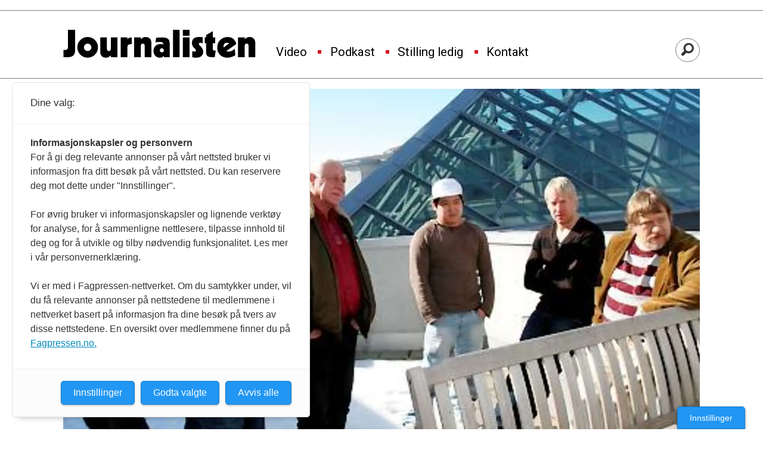

--- FILE ---
content_type: text/html; charset=UTF-8
request_url: https://www.journalisten.no/moss-dagblad/det-har-ligget-i-kortene/170326
body_size: 25532
content:
<!DOCTYPE html>
<html lang="nb-NO" dir="ltr" class="resp_fonts">

    <head>
                
                <script type="module">
                    import { ClientAPI } from '/view-resources/baseview/public/common/ClientAPI/index.js?v=1768293024-L4';
                    window.labClientAPI = new ClientAPI({
                        pageData: {
                            url: 'https://www.journalisten.no/moss-dagblad/det-har-ligget-i-kortene/170326',
                            pageType: 'article',
                            pageId: '170326',
                            section: 'nyheter',
                            title: '– Det har ligget i kortene',
                            seotitle: '– Det har ligget i kortene',
                            sometitle: '– Det har ligget i kortene',
                            description: 'Det er en trist dag i Moss Dagblad, men de ansatte håper likevel på fortsatt liv. ',
                            seodescription: 'Det er en trist dag i Moss Dagblad, men de ansatte håper likevel på fortsatt liv.',
                            somedescription: 'Det er en trist dag i Moss Dagblad, men de ansatte håper likevel på fortsatt liv.',
                            device: 'desktop',
                            cmsVersion: '4.2.15',
                            contentLanguage: 'nb-NO',
                            published: '2009-03-24T10:37:00.000Z',
                            tags: ["nyheter", "moss dagblad"],
                            bylines: ["Martin Huseby Jensen "],
                            site: {
                                domain: 'https://www.journalisten.no',
                                id: '2',
                                alias: 'journalisten'
                            }
                            // Todo: Add paywall info ...
                        },
                        debug: false
                    });
                </script>

                <title>– Det har ligget i kortene</title>
                <meta name="title" content="– Det har ligget i kortene">
                <meta name="description" content="Det er en trist dag i Moss Dagblad, men de ansatte håper likevel på fortsatt liv.">
                <meta http-equiv="Content-Type" content="text/html; charset=utf-8">
                <link rel="canonical" href="https://www.journalisten.no/moss-dagblad/det-har-ligget-i-kortene/170326">
                <meta name="viewport" content="width=device-width, initial-scale=1">
                
                <meta property="fb:app_id" content="1614999598578551">
                <meta property="og:type" content="article">
                <meta property="og:title" content="– Det har ligget i kortene">
                <meta property="og:description" content="Det er en trist dag i Moss Dagblad, men de ansatte håper likevel på fortsatt liv.">
                <meta property="article:published_time" content="2009-03-24T10:37:00.000Z">
                <meta property="article:modified_time" content="2014-10-10T09:04:54.000Z">
                <meta property="article:author" content="Martin Huseby Jensen ">
                <meta property="article:tag" content="nyheter">
                <meta property="article:tag" content="moss dagblad">
                <meta property="og:image" content="https://image.journalisten.no/131430.jpg?imageId=131430&x=0&y=0&panox=0&panoy=0&panow=0&panoh=0&width=1200&height=683">
                <meta property="og:image:width" content="1200">
                <meta property="og:image:height" content="684">
                <meta name="twitter:card" content="summary_large_image">
                
                <meta name="twitter:title" content="– Det har ligget i kortene">
                <meta name="twitter:description" content="Det er en trist dag i Moss Dagblad, men de ansatte håper likevel på fortsatt liv.">
                <meta name="twitter:image" content="https://image.journalisten.no/131430.jpg?imageId=131430&x=0&y=0&panox=0&panoy=0&panow=0&panoh=0&width=1200&height=683">
                <link rel="alternate" type="application/json+oembed" href="https://www.journalisten.no/moss-dagblad/det-har-ligget-i-kortene/170326?lab_viewport=oembed">

                
                <script >async function applyNoticeMargin() {
  if (document.body.classList.contains('notice')) {
    const noticesElement = document.querySelector('.notices');
    let totalAdHeight = 0;

    if (noticesElement) {
      const firstAd = noticesElement.querySelector('.adnuntius-ad, .google-ad');
      if (firstAd) {
        totalAdHeight = firstAd.offsetHeight;
      }
    }

    const livefeedElements = document.getElementsByClassName('livefeed');
    let frontContentElement = null;

    if (livefeedElements.length > 0) {
      let nextSibling = livefeedElements[0].nextElementSibling;
      while (nextSibling) {
        if (nextSibling.classList.contains('frontContent')) {
          frontContentElement = nextSibling;
          break;
        }
        nextSibling = nextSibling.nextElementSibling;
      }
    }

    async function setElementStyles(element, styles) {
      Object.entries(styles).forEach(([key, value]) => {
        element.style.setProperty(key, value);
      });
    }

    // Only apply on desktop (width >= 1024px)
    if (frontContentElement && totalAdHeight > 0 && window.innerWidth >= 980) {
      await setElementStyles(frontContentElement, { 'margin-top': (totalAdHeight > 300 ? totalAdHeight : 315) + 'px' });
    }
  }
}
document.addEventListener('DOMContentLoaded', applyNoticeMargin);
document.addEventListener('visibilitychange', applyNoticeMargin);
setTimeout(applyNoticeMargin, 500);
setTimeout(applyNoticeMargin, 1000);
setTimeout(applyNoticeMargin, 2000);</script>
                
                
                <meta property="og:url" content="https://www.journalisten.no/moss-dagblad/det-har-ligget-i-kortene/170326">
                <link rel="shortcut icon" type="image/png" sizes="256x256" href="https://journalisten.no/journalisten_fav_256.png">
                <link rel="icon" type="image/png" sizes="256x256" href="https://journalisten.no/journalisten_fav_256.png">
                    
                <link href="https://fonts.googleapis.com/css?family=Merriweather:300,400,700,900" rel="stylesheet"  media="print" onload="this.media='all'" >
                <link rel="stylesheet" href="/view-resources/view/css/grid.css?v=1768293024-L4">
                <link rel="stylesheet" href="/view-resources/view/css/main.css?v=1768293024-L4">
                <link rel="stylesheet" href="/view-resources/view/css/colors.css?v=1768293024-L4">
                <link rel="stylesheet" href="/view-resources/view/css/print.css?v=1768293024-L4" media="print">
                <link rel="stylesheet" href="/view-resources/view/css/foundation-icons/foundation-icons.css?v=1768293024-L4">
                <link rel="stylesheet" href="/view-resources/view/css/site/journalisten.css?v=1768293024-L4">
                <style data-key="custom_properties">
                    :root{--primary-light: rgb(109, 182, 223);--primary: rgb(54, 134, 173);--primary-dark: rgb(0, 89, 126);--secondary-light: rgb(241, 131, 137);--secondary: rgb(214, 22, 33);--secondary-dark: rgb(167, 4, 4);--tertiary-light: rgb(79, 171, 156);--tertiary: rgb(19, 123, 110);--tertiary-dark: rgb(0, 78, 67);--gray-light: rgb(175, 175, 175);--gray: rgb(109, 109, 109);--gray-dark: rgb(68, 68, 68);--black: rgb(0, 0, 0);--quaternary: rgba(0,0,0,1);--quinary: rgba(244,207,5,1);--quinary-light: rgba(248,226,105,1);--quinary-dark: rgba(171,145,4,1);--senary: rgba(0,0,0,1);--septenary: rgba(0,0,0,1);--bg-primary-light: rgb(109, 182, 223);--bg-primary: rgb(54, 134, 173);--bg-primary-dark: rgba(0,89,126,1);--bg-secondary-light: rgba(243,131,170,0.57);--bg-secondary: rgb(214, 22, 33);--bg-secondary-dark: rgb(167, 4, 4);--bg-tertiary-light: rgb(79, 171, 156);--bg-tertiary: rgb(19, 123, 110);--bg-tertiary-dark: rgb(0, 78, 67);--bg-gray-light: rgb(175, 175, 175);--bg-gray: rgb(109, 109, 109);--bg-gray-dark: rgb(68, 68, 68);--bg-black: rgb(0, 0, 0);--bg-white: rgba(247,226,7,1);--bg-quaternary: rgba(208, 200, 200, 1);--bg-white-light: rgba(250,238,106,1);--bg-white-dark: rgba(255,215,21,1);--bg-quinary: rgba(137,40,147,1);}
                </style>
                <style data-key="background_colors">
                    .bg-primary-light {background-color: rgb(109, 182, 223);}.bg-primary {background-color: rgb(54, 134, 173);color: #fff;}.bg-primary-dark {background-color: rgba(0,89,126,1);color: #fff;}.bg-secondary-light {background-color: rgba(243,131,170,0.57);}.bg-secondary {background-color: rgb(214, 22, 33);color: #fff;}.bg-secondary-dark {background-color: rgb(167, 4, 4);color: #fff;}.bg-tertiary-light {background-color: rgb(79, 171, 156);}.bg-tertiary {background-color: rgb(19, 123, 110);color: #fff;}.bg-tertiary-dark {background-color: rgb(0, 78, 67);color: #fff;}.bg-gray-light {background-color: rgb(175, 175, 175);}.bg-gray {background-color: rgb(109, 109, 109);color: #fff;}.bg-gray-dark {background-color: rgb(68, 68, 68);color: #fff;}.bg-black {background-color: rgb(0, 0, 0);color: #fff;}.bg-white {background-color: rgba(247,226,7,1);}.bg-quaternary {background-color: rgba(208, 200, 200, 1);}.bg-white-light {background-color: rgba(250,238,106,1);}.bg-white-dark {background-color: rgba(255,215,21,1);}.bg-quinary {background-color: rgba(137,40,147,1);color: #fff;}@media (max-width: 1023px) { .color_mobile_bg-primary-light {background-color: rgb(109, 182, 223);}}@media (max-width: 1023px) { .color_mobile_bg-primary {background-color: rgb(54, 134, 173);color: #fff;}}@media (max-width: 1023px) { .color_mobile_bg-primary-dark {background-color: rgba(0,89,126,1);color: #fff;}}@media (max-width: 1023px) { .color_mobile_bg-secondary-light {background-color: rgba(243,131,170,0.57);}}@media (max-width: 1023px) { .color_mobile_bg-secondary {background-color: rgb(214, 22, 33);color: #fff;}}@media (max-width: 1023px) { .color_mobile_bg-secondary-dark {background-color: rgb(167, 4, 4);color: #fff;}}@media (max-width: 1023px) { .color_mobile_bg-tertiary-light {background-color: rgb(79, 171, 156);}}@media (max-width: 1023px) { .color_mobile_bg-tertiary {background-color: rgb(19, 123, 110);color: #fff;}}@media (max-width: 1023px) { .color_mobile_bg-tertiary-dark {background-color: rgb(0, 78, 67);color: #fff;}}@media (max-width: 1023px) { .color_mobile_bg-gray-light {background-color: rgb(175, 175, 175);}}@media (max-width: 1023px) { .color_mobile_bg-gray {background-color: rgb(109, 109, 109);color: #fff;}}@media (max-width: 1023px) { .color_mobile_bg-gray-dark {background-color: rgb(68, 68, 68);color: #fff;}}@media (max-width: 1023px) { .color_mobile_bg-black {background-color: rgb(0, 0, 0);color: #fff;}}@media (max-width: 1023px) { .color_mobile_bg-white {background-color: rgba(247,226,7,1);}}@media (max-width: 1023px) { .color_mobile_bg-quaternary {background-color: rgba(208, 200, 200, 1);}}@media (max-width: 1023px) { .color_mobile_bg-white-light {background-color: rgba(250,238,106,1);}}@media (max-width: 1023px) { .color_mobile_bg-white-dark {background-color: rgba(255,215,21,1);}}@media (max-width: 1023px) { .color_mobile_bg-quinary {background-color: rgba(137,40,147,1);color: #fff;}}
                </style>
                <style data-key="background_colors_opacity">
                    .bg-primary-light.op-bg_20 {background-color: rgba(109, 182, 223, 0.2);}.bg-primary-light.op-bg_40 {background-color: rgba(109, 182, 223, 0.4);}.bg-primary-light.op-bg_60 {background-color: rgba(109, 182, 223, 0.6);}.bg-primary-light.op-bg_80 {background-color: rgba(109, 182, 223, 0.8);}.bg-primary.op-bg_20 {background-color: rgba(54, 134, 173, 0.2);color: #fff;}.bg-primary.op-bg_40 {background-color: rgba(54, 134, 173, 0.4);color: #fff;}.bg-primary.op-bg_60 {background-color: rgba(54, 134, 173, 0.6);color: #fff;}.bg-primary.op-bg_80 {background-color: rgba(54, 134, 173, 0.8);color: #fff;}.bg-primary-dark.op-bg_20 {background-color: rgba(0, 89, 126, 0.2);color: #fff;}.bg-primary-dark.op-bg_40 {background-color: rgba(0, 89, 126, 0.4);color: #fff;}.bg-primary-dark.op-bg_60 {background-color: rgba(0, 89, 126, 0.6);color: #fff;}.bg-primary-dark.op-bg_80 {background-color: rgba(0, 89, 126, 0.8);color: #fff;}.bg-secondary-light.op-bg_20 {background-color: rgba(243, 131, 170, 0.2);}.bg-secondary-light.op-bg_40 {background-color: rgba(243, 131, 170, 0.4);}.bg-secondary-light.op-bg_60 {background-color: rgba(243, 131, 170, 0.6);}.bg-secondary-light.op-bg_80 {background-color: rgba(243, 131, 170, 0.8);}.bg-secondary.op-bg_20 {background-color: rgba(214, 22, 33, 0.2);color: #fff;}.bg-secondary.op-bg_40 {background-color: rgba(214, 22, 33, 0.4);color: #fff;}.bg-secondary.op-bg_60 {background-color: rgba(214, 22, 33, 0.6);color: #fff;}.bg-secondary.op-bg_80 {background-color: rgba(214, 22, 33, 0.8);color: #fff;}.bg-secondary-dark.op-bg_20 {background-color: rgba(167, 4, 4, 0.2);color: #fff;}.bg-secondary-dark.op-bg_40 {background-color: rgba(167, 4, 4, 0.4);color: #fff;}.bg-secondary-dark.op-bg_60 {background-color: rgba(167, 4, 4, 0.6);color: #fff;}.bg-secondary-dark.op-bg_80 {background-color: rgba(167, 4, 4, 0.8);color: #fff;}.bg-tertiary-light.op-bg_20 {background-color: rgba(79, 171, 156, 0.2);}.bg-tertiary-light.op-bg_40 {background-color: rgba(79, 171, 156, 0.4);}.bg-tertiary-light.op-bg_60 {background-color: rgba(79, 171, 156, 0.6);}.bg-tertiary-light.op-bg_80 {background-color: rgba(79, 171, 156, 0.8);}.bg-tertiary.op-bg_20 {background-color: rgba(19, 123, 110, 0.2);color: #fff;}.bg-tertiary.op-bg_40 {background-color: rgba(19, 123, 110, 0.4);color: #fff;}.bg-tertiary.op-bg_60 {background-color: rgba(19, 123, 110, 0.6);color: #fff;}.bg-tertiary.op-bg_80 {background-color: rgba(19, 123, 110, 0.8);color: #fff;}.bg-tertiary-dark.op-bg_20 {background-color: rgba(0, 78, 67, 0.2);color: #fff;}.bg-tertiary-dark.op-bg_40 {background-color: rgba(0, 78, 67, 0.4);color: #fff;}.bg-tertiary-dark.op-bg_60 {background-color: rgba(0, 78, 67, 0.6);color: #fff;}.bg-tertiary-dark.op-bg_80 {background-color: rgba(0, 78, 67, 0.8);color: #fff;}.bg-gray-light.op-bg_20 {background-color: rgba(175, 175, 175, 0.2);}.bg-gray-light.op-bg_40 {background-color: rgba(175, 175, 175, 0.4);}.bg-gray-light.op-bg_60 {background-color: rgba(175, 175, 175, 0.6);}.bg-gray-light.op-bg_80 {background-color: rgba(175, 175, 175, 0.8);}.bg-gray.op-bg_20 {background-color: rgba(109, 109, 109, 0.2);color: #fff;}.bg-gray.op-bg_40 {background-color: rgba(109, 109, 109, 0.4);color: #fff;}.bg-gray.op-bg_60 {background-color: rgba(109, 109, 109, 0.6);color: #fff;}.bg-gray.op-bg_80 {background-color: rgba(109, 109, 109, 0.8);color: #fff;}.bg-gray-dark.op-bg_20 {background-color: rgba(68, 68, 68, 0.2);color: #fff;}.bg-gray-dark.op-bg_40 {background-color: rgba(68, 68, 68, 0.4);color: #fff;}.bg-gray-dark.op-bg_60 {background-color: rgba(68, 68, 68, 0.6);color: #fff;}.bg-gray-dark.op-bg_80 {background-color: rgba(68, 68, 68, 0.8);color: #fff;}.bg-black.op-bg_20 {background-color: rgba(0, 0, 0, 0.2);color: #fff;}.bg-black.op-bg_40 {background-color: rgba(0, 0, 0, 0.4);color: #fff;}.bg-black.op-bg_60 {background-color: rgba(0, 0, 0, 0.6);color: #fff;}.bg-black.op-bg_80 {background-color: rgba(0, 0, 0, 0.8);color: #fff;}.bg-white.op-bg_20 {background-color: rgba(247, 226, 7, 0.2);}.bg-white.op-bg_40 {background-color: rgba(247, 226, 7, 0.4);}.bg-white.op-bg_60 {background-color: rgba(247, 226, 7, 0.6);}.bg-white.op-bg_80 {background-color: rgba(247, 226, 7, 0.8);}.bg-quaternary.op-bg_20 {background-color: rgba(208, 200, 200, 0.2);}.bg-quaternary.op-bg_40 {background-color: rgba(208, 200, 200, 0.4);}.bg-quaternary.op-bg_60 {background-color: rgba(208, 200, 200, 0.6);}.bg-quaternary.op-bg_80 {background-color: rgba(208, 200, 200, 0.8);}.bg-white-light.op-bg_20 {background-color: rgba(250, 238, 106, 0.2);}.bg-white-light.op-bg_40 {background-color: rgba(250, 238, 106, 0.4);}.bg-white-light.op-bg_60 {background-color: rgba(250, 238, 106, 0.6);}.bg-white-light.op-bg_80 {background-color: rgba(250, 238, 106, 0.8);}.bg-white-dark.op-bg_20 {background-color: rgba(255, 215, 21, 0.2);}.bg-white-dark.op-bg_40 {background-color: rgba(255, 215, 21, 0.4);}.bg-white-dark.op-bg_60 {background-color: rgba(255, 215, 21, 0.6);}.bg-white-dark.op-bg_80 {background-color: rgba(255, 215, 21, 0.8);}.bg-quinary.op-bg_20 {background-color: rgba(137, 40, 147, 0.2);color: #fff;}.bg-quinary.op-bg_40 {background-color: rgba(137, 40, 147, 0.4);color: #fff;}.bg-quinary.op-bg_60 {background-color: rgba(137, 40, 147, 0.6);color: #fff;}.bg-quinary.op-bg_80 {background-color: rgba(137, 40, 147, 0.8);color: #fff;}@media (max-width: 1023px) { .color_mobile_bg-primary-light.op-bg_20 {background-color: rgba(109, 182, 223, 0.2);}}@media (max-width: 1023px) { .color_mobile_bg-primary-light.op-bg_40 {background-color: rgba(109, 182, 223, 0.4);}}@media (max-width: 1023px) { .color_mobile_bg-primary-light.op-bg_60 {background-color: rgba(109, 182, 223, 0.6);}}@media (max-width: 1023px) { .color_mobile_bg-primary-light.op-bg_80 {background-color: rgba(109, 182, 223, 0.8);}}@media (max-width: 1023px) { .color_mobile_bg-primary.op-bg_20 {background-color: rgba(54, 134, 173, 0.2);color: #fff;}}@media (max-width: 1023px) { .color_mobile_bg-primary.op-bg_40 {background-color: rgba(54, 134, 173, 0.4);color: #fff;}}@media (max-width: 1023px) { .color_mobile_bg-primary.op-bg_60 {background-color: rgba(54, 134, 173, 0.6);color: #fff;}}@media (max-width: 1023px) { .color_mobile_bg-primary.op-bg_80 {background-color: rgba(54, 134, 173, 0.8);color: #fff;}}@media (max-width: 1023px) { .color_mobile_bg-primary-dark.op-bg_20 {background-color: rgba(0, 89, 126, 0.2);color: #fff;}}@media (max-width: 1023px) { .color_mobile_bg-primary-dark.op-bg_40 {background-color: rgba(0, 89, 126, 0.4);color: #fff;}}@media (max-width: 1023px) { .color_mobile_bg-primary-dark.op-bg_60 {background-color: rgba(0, 89, 126, 0.6);color: #fff;}}@media (max-width: 1023px) { .color_mobile_bg-primary-dark.op-bg_80 {background-color: rgba(0, 89, 126, 0.8);color: #fff;}}@media (max-width: 1023px) { .color_mobile_bg-secondary-light.op-bg_20 {background-color: rgba(243, 131, 170, 0.2);}}@media (max-width: 1023px) { .color_mobile_bg-secondary-light.op-bg_40 {background-color: rgba(243, 131, 170, 0.4);}}@media (max-width: 1023px) { .color_mobile_bg-secondary-light.op-bg_60 {background-color: rgba(243, 131, 170, 0.6);}}@media (max-width: 1023px) { .color_mobile_bg-secondary-light.op-bg_80 {background-color: rgba(243, 131, 170, 0.8);}}@media (max-width: 1023px) { .color_mobile_bg-secondary.op-bg_20 {background-color: rgba(214, 22, 33, 0.2);color: #fff;}}@media (max-width: 1023px) { .color_mobile_bg-secondary.op-bg_40 {background-color: rgba(214, 22, 33, 0.4);color: #fff;}}@media (max-width: 1023px) { .color_mobile_bg-secondary.op-bg_60 {background-color: rgba(214, 22, 33, 0.6);color: #fff;}}@media (max-width: 1023px) { .color_mobile_bg-secondary.op-bg_80 {background-color: rgba(214, 22, 33, 0.8);color: #fff;}}@media (max-width: 1023px) { .color_mobile_bg-secondary-dark.op-bg_20 {background-color: rgba(167, 4, 4, 0.2);color: #fff;}}@media (max-width: 1023px) { .color_mobile_bg-secondary-dark.op-bg_40 {background-color: rgba(167, 4, 4, 0.4);color: #fff;}}@media (max-width: 1023px) { .color_mobile_bg-secondary-dark.op-bg_60 {background-color: rgba(167, 4, 4, 0.6);color: #fff;}}@media (max-width: 1023px) { .color_mobile_bg-secondary-dark.op-bg_80 {background-color: rgba(167, 4, 4, 0.8);color: #fff;}}@media (max-width: 1023px) { .color_mobile_bg-tertiary-light.op-bg_20 {background-color: rgba(79, 171, 156, 0.2);}}@media (max-width: 1023px) { .color_mobile_bg-tertiary-light.op-bg_40 {background-color: rgba(79, 171, 156, 0.4);}}@media (max-width: 1023px) { .color_mobile_bg-tertiary-light.op-bg_60 {background-color: rgba(79, 171, 156, 0.6);}}@media (max-width: 1023px) { .color_mobile_bg-tertiary-light.op-bg_80 {background-color: rgba(79, 171, 156, 0.8);}}@media (max-width: 1023px) { .color_mobile_bg-tertiary.op-bg_20 {background-color: rgba(19, 123, 110, 0.2);color: #fff;}}@media (max-width: 1023px) { .color_mobile_bg-tertiary.op-bg_40 {background-color: rgba(19, 123, 110, 0.4);color: #fff;}}@media (max-width: 1023px) { .color_mobile_bg-tertiary.op-bg_60 {background-color: rgba(19, 123, 110, 0.6);color: #fff;}}@media (max-width: 1023px) { .color_mobile_bg-tertiary.op-bg_80 {background-color: rgba(19, 123, 110, 0.8);color: #fff;}}@media (max-width: 1023px) { .color_mobile_bg-tertiary-dark.op-bg_20 {background-color: rgba(0, 78, 67, 0.2);color: #fff;}}@media (max-width: 1023px) { .color_mobile_bg-tertiary-dark.op-bg_40 {background-color: rgba(0, 78, 67, 0.4);color: #fff;}}@media (max-width: 1023px) { .color_mobile_bg-tertiary-dark.op-bg_60 {background-color: rgba(0, 78, 67, 0.6);color: #fff;}}@media (max-width: 1023px) { .color_mobile_bg-tertiary-dark.op-bg_80 {background-color: rgba(0, 78, 67, 0.8);color: #fff;}}@media (max-width: 1023px) { .color_mobile_bg-gray-light.op-bg_20 {background-color: rgba(175, 175, 175, 0.2);}}@media (max-width: 1023px) { .color_mobile_bg-gray-light.op-bg_40 {background-color: rgba(175, 175, 175, 0.4);}}@media (max-width: 1023px) { .color_mobile_bg-gray-light.op-bg_60 {background-color: rgba(175, 175, 175, 0.6);}}@media (max-width: 1023px) { .color_mobile_bg-gray-light.op-bg_80 {background-color: rgba(175, 175, 175, 0.8);}}@media (max-width: 1023px) { .color_mobile_bg-gray.op-bg_20 {background-color: rgba(109, 109, 109, 0.2);color: #fff;}}@media (max-width: 1023px) { .color_mobile_bg-gray.op-bg_40 {background-color: rgba(109, 109, 109, 0.4);color: #fff;}}@media (max-width: 1023px) { .color_mobile_bg-gray.op-bg_60 {background-color: rgba(109, 109, 109, 0.6);color: #fff;}}@media (max-width: 1023px) { .color_mobile_bg-gray.op-bg_80 {background-color: rgba(109, 109, 109, 0.8);color: #fff;}}@media (max-width: 1023px) { .color_mobile_bg-gray-dark.op-bg_20 {background-color: rgba(68, 68, 68, 0.2);color: #fff;}}@media (max-width: 1023px) { .color_mobile_bg-gray-dark.op-bg_40 {background-color: rgba(68, 68, 68, 0.4);color: #fff;}}@media (max-width: 1023px) { .color_mobile_bg-gray-dark.op-bg_60 {background-color: rgba(68, 68, 68, 0.6);color: #fff;}}@media (max-width: 1023px) { .color_mobile_bg-gray-dark.op-bg_80 {background-color: rgba(68, 68, 68, 0.8);color: #fff;}}@media (max-width: 1023px) { .color_mobile_bg-black.op-bg_20 {background-color: rgba(0, 0, 0, 0.2);color: #fff;}}@media (max-width: 1023px) { .color_mobile_bg-black.op-bg_40 {background-color: rgba(0, 0, 0, 0.4);color: #fff;}}@media (max-width: 1023px) { .color_mobile_bg-black.op-bg_60 {background-color: rgba(0, 0, 0, 0.6);color: #fff;}}@media (max-width: 1023px) { .color_mobile_bg-black.op-bg_80 {background-color: rgba(0, 0, 0, 0.8);color: #fff;}}@media (max-width: 1023px) { .color_mobile_bg-white.op-bg_20 {background-color: rgba(247, 226, 7, 0.2);}}@media (max-width: 1023px) { .color_mobile_bg-white.op-bg_40 {background-color: rgba(247, 226, 7, 0.4);}}@media (max-width: 1023px) { .color_mobile_bg-white.op-bg_60 {background-color: rgba(247, 226, 7, 0.6);}}@media (max-width: 1023px) { .color_mobile_bg-white.op-bg_80 {background-color: rgba(247, 226, 7, 0.8);}}@media (max-width: 1023px) { .color_mobile_bg-quaternary.op-bg_20 {background-color: rgba(208, 200, 200, 0.2);}}@media (max-width: 1023px) { .color_mobile_bg-quaternary.op-bg_40 {background-color: rgba(208, 200, 200, 0.4);}}@media (max-width: 1023px) { .color_mobile_bg-quaternary.op-bg_60 {background-color: rgba(208, 200, 200, 0.6);}}@media (max-width: 1023px) { .color_mobile_bg-quaternary.op-bg_80 {background-color: rgba(208, 200, 200, 0.8);}}@media (max-width: 1023px) { .color_mobile_bg-white-light.op-bg_20 {background-color: rgba(250, 238, 106, 0.2);}}@media (max-width: 1023px) { .color_mobile_bg-white-light.op-bg_40 {background-color: rgba(250, 238, 106, 0.4);}}@media (max-width: 1023px) { .color_mobile_bg-white-light.op-bg_60 {background-color: rgba(250, 238, 106, 0.6);}}@media (max-width: 1023px) { .color_mobile_bg-white-light.op-bg_80 {background-color: rgba(250, 238, 106, 0.8);}}@media (max-width: 1023px) { .color_mobile_bg-white-dark.op-bg_20 {background-color: rgba(255, 215, 21, 0.2);}}@media (max-width: 1023px) { .color_mobile_bg-white-dark.op-bg_40 {background-color: rgba(255, 215, 21, 0.4);}}@media (max-width: 1023px) { .color_mobile_bg-white-dark.op-bg_60 {background-color: rgba(255, 215, 21, 0.6);}}@media (max-width: 1023px) { .color_mobile_bg-white-dark.op-bg_80 {background-color: rgba(255, 215, 21, 0.8);}}@media (max-width: 1023px) { .color_mobile_bg-quinary.op-bg_20 {background-color: rgba(137, 40, 147, 0.2);color: #fff;}}@media (max-width: 1023px) { .color_mobile_bg-quinary.op-bg_40 {background-color: rgba(137, 40, 147, 0.4);color: #fff;}}@media (max-width: 1023px) { .color_mobile_bg-quinary.op-bg_60 {background-color: rgba(137, 40, 147, 0.6);color: #fff;}}@media (max-width: 1023px) { .color_mobile_bg-quinary.op-bg_80 {background-color: rgba(137, 40, 147, 0.8);color: #fff;}}
                </style>
                <style data-key="border_colors">
                    .border-bg-primary-light{--border-color: var(--bg-primary-light);}.color_mobile_border-bg-primary-light{--mobile-border-color: var(--bg-primary-light);}.border-bg-primary{--border-color: var(--bg-primary);}.color_mobile_border-bg-primary{--mobile-border-color: var(--bg-primary);}.border-bg-primary-dark{--border-color: var(--bg-primary-dark);}.color_mobile_border-bg-primary-dark{--mobile-border-color: var(--bg-primary-dark);}.border-bg-secondary-light{--border-color: var(--bg-secondary-light);}.color_mobile_border-bg-secondary-light{--mobile-border-color: var(--bg-secondary-light);}.border-bg-secondary{--border-color: var(--bg-secondary);}.color_mobile_border-bg-secondary{--mobile-border-color: var(--bg-secondary);}.border-bg-secondary-dark{--border-color: var(--bg-secondary-dark);}.color_mobile_border-bg-secondary-dark{--mobile-border-color: var(--bg-secondary-dark);}.border-bg-tertiary-light{--border-color: var(--bg-tertiary-light);}.color_mobile_border-bg-tertiary-light{--mobile-border-color: var(--bg-tertiary-light);}.border-bg-tertiary{--border-color: var(--bg-tertiary);}.color_mobile_border-bg-tertiary{--mobile-border-color: var(--bg-tertiary);}.border-bg-tertiary-dark{--border-color: var(--bg-tertiary-dark);}.color_mobile_border-bg-tertiary-dark{--mobile-border-color: var(--bg-tertiary-dark);}.border-bg-gray-light{--border-color: var(--bg-gray-light);}.color_mobile_border-bg-gray-light{--mobile-border-color: var(--bg-gray-light);}.border-bg-gray{--border-color: var(--bg-gray);}.color_mobile_border-bg-gray{--mobile-border-color: var(--bg-gray);}.border-bg-gray-dark{--border-color: var(--bg-gray-dark);}.color_mobile_border-bg-gray-dark{--mobile-border-color: var(--bg-gray-dark);}.border-bg-black{--border-color: var(--bg-black);}.color_mobile_border-bg-black{--mobile-border-color: var(--bg-black);}.border-bg-white{--border-color: var(--bg-white);}.color_mobile_border-bg-white{--mobile-border-color: var(--bg-white);}.border-bg-quaternary{--border-color: var(--bg-quaternary);}.color_mobile_border-bg-quaternary{--mobile-border-color: var(--bg-quaternary);}.border-bg-white-light{--border-color: var(--bg-white-light);}.color_mobile_border-bg-white-light{--mobile-border-color: var(--bg-white-light);}.border-bg-white-dark{--border-color: var(--bg-white-dark);}.color_mobile_border-bg-white-dark{--mobile-border-color: var(--bg-white-dark);}.border-bg-quinary{--border-color: var(--bg-quinary);}.color_mobile_border-bg-quinary{--mobile-border-color: var(--bg-quinary);}
                </style>
                <style data-key="font_colors">
                    .primary-light {color: rgb(109, 182, 223) !important;}.primary {color: rgb(54, 134, 173) !important;}.primary-dark {color: rgb(0, 89, 126) !important;}.secondary-light {color: rgb(241, 131, 137) !important;}.secondary {color: rgb(214, 22, 33) !important;}.secondary-dark {color: rgb(167, 4, 4) !important;}.tertiary-light {color: rgb(79, 171, 156) !important;}.tertiary {color: rgb(19, 123, 110) !important;}.tertiary-dark {color: rgb(0, 78, 67) !important;}.gray-light {color: rgb(175, 175, 175) !important;}.gray {color: rgb(109, 109, 109) !important;}.gray-dark {color: rgb(68, 68, 68) !important;}.black {color: rgb(0, 0, 0) !important;}.quaternary {color: rgba(0,0,0,1) !important;}.quinary {color: rgba(244,207,5,1) !important;}.quinary-light {color: rgba(248,226,105,1) !important;}.quinary-dark {color: rgba(171,145,4,1) !important;}.senary {color: rgba(0,0,0,1) !important;}.septenary {color: rgba(0,0,0,1) !important;}@media (max-width: 1023px) { .color_mobile_primary-light {color: rgb(109, 182, 223) !important;}}@media (max-width: 1023px) { .color_mobile_primary {color: rgb(54, 134, 173) !important;}}@media (max-width: 1023px) { .color_mobile_primary-dark {color: rgb(0, 89, 126) !important;}}@media (max-width: 1023px) { .color_mobile_secondary-light {color: rgb(241, 131, 137) !important;}}@media (max-width: 1023px) { .color_mobile_secondary {color: rgb(214, 22, 33) !important;}}@media (max-width: 1023px) { .color_mobile_secondary-dark {color: rgb(167, 4, 4) !important;}}@media (max-width: 1023px) { .color_mobile_tertiary-light {color: rgb(79, 171, 156) !important;}}@media (max-width: 1023px) { .color_mobile_tertiary {color: rgb(19, 123, 110) !important;}}@media (max-width: 1023px) { .color_mobile_tertiary-dark {color: rgb(0, 78, 67) !important;}}@media (max-width: 1023px) { .color_mobile_gray-light {color: rgb(175, 175, 175) !important;}}@media (max-width: 1023px) { .color_mobile_gray {color: rgb(109, 109, 109) !important;}}@media (max-width: 1023px) { .color_mobile_gray-dark {color: rgb(68, 68, 68) !important;}}@media (max-width: 1023px) { .color_mobile_black {color: rgb(0, 0, 0) !important;}}@media (max-width: 1023px) { .color_mobile_quaternary {color: rgba(0,0,0,1) !important;}}@media (max-width: 1023px) { .color_mobile_quinary {color: rgba(244,207,5,1) !important;}}@media (max-width: 1023px) { .color_mobile_quinary-light {color: rgba(248,226,105,1) !important;}}@media (max-width: 1023px) { .color_mobile_quinary-dark {color: rgba(171,145,4,1) !important;}}@media (max-width: 1023px) { .color_mobile_senary {color: rgba(0,0,0,1) !important;}}@media (max-width: 1023px) { .color_mobile_septenary {color: rgba(0,0,0,1) !important;}}
                </style>
                <style data-key="image_gradient">
                    .image-gradient-bg-primary-light{--background-color: var(--bg-primary-light);}.color_mobile_image-gradient-bg-primary-light{--mobile-background-color: var(--bg-primary-light);}.image-gradient-bg-primary{--background-color: var(--bg-primary);}.color_mobile_image-gradient-bg-primary{--mobile-background-color: var(--bg-primary);}.image-gradient-bg-primary-dark{--background-color: var(--bg-primary-dark);}.color_mobile_image-gradient-bg-primary-dark{--mobile-background-color: var(--bg-primary-dark);}.image-gradient-bg-secondary-light{--background-color: var(--bg-secondary-light);}.color_mobile_image-gradient-bg-secondary-light{--mobile-background-color: var(--bg-secondary-light);}.image-gradient-bg-secondary{--background-color: var(--bg-secondary);}.color_mobile_image-gradient-bg-secondary{--mobile-background-color: var(--bg-secondary);}.image-gradient-bg-secondary-dark{--background-color: var(--bg-secondary-dark);}.color_mobile_image-gradient-bg-secondary-dark{--mobile-background-color: var(--bg-secondary-dark);}.image-gradient-bg-tertiary-light{--background-color: var(--bg-tertiary-light);}.color_mobile_image-gradient-bg-tertiary-light{--mobile-background-color: var(--bg-tertiary-light);}.image-gradient-bg-tertiary{--background-color: var(--bg-tertiary);}.color_mobile_image-gradient-bg-tertiary{--mobile-background-color: var(--bg-tertiary);}.image-gradient-bg-tertiary-dark{--background-color: var(--bg-tertiary-dark);}.color_mobile_image-gradient-bg-tertiary-dark{--mobile-background-color: var(--bg-tertiary-dark);}.image-gradient-bg-gray-light{--background-color: var(--bg-gray-light);}.color_mobile_image-gradient-bg-gray-light{--mobile-background-color: var(--bg-gray-light);}.image-gradient-bg-gray{--background-color: var(--bg-gray);}.color_mobile_image-gradient-bg-gray{--mobile-background-color: var(--bg-gray);}.image-gradient-bg-gray-dark{--background-color: var(--bg-gray-dark);}.color_mobile_image-gradient-bg-gray-dark{--mobile-background-color: var(--bg-gray-dark);}.image-gradient-bg-black{--background-color: var(--bg-black);}.color_mobile_image-gradient-bg-black{--mobile-background-color: var(--bg-black);}.image-gradient-bg-white{--background-color: var(--bg-white);}.color_mobile_image-gradient-bg-white{--mobile-background-color: var(--bg-white);}.image-gradient-bg-quaternary{--background-color: var(--bg-quaternary);}.color_mobile_image-gradient-bg-quaternary{--mobile-background-color: var(--bg-quaternary);}.image-gradient-bg-white-light{--background-color: var(--bg-white-light);}.color_mobile_image-gradient-bg-white-light{--mobile-background-color: var(--bg-white-light);}.image-gradient-bg-white-dark{--background-color: var(--bg-white-dark);}.color_mobile_image-gradient-bg-white-dark{--mobile-background-color: var(--bg-white-dark);}.image-gradient-bg-quinary{--background-color: var(--bg-quinary);}.color_mobile_image-gradient-bg-quinary{--mobile-background-color: var(--bg-quinary);}
                </style>
                <style data-key="custom_css_variables">
                :root {
                    --lab_page_width: 1088px;
                    --lab_columns_gutter: 11px;
                    --space-top: ;
                    --space-top-adnuntiusAd: 120;
                }

                @media(max-width: 767px) {
                    :root {
                        --lab_columns_gutter: 10px;
                    }
                }

                @media(min-width: 767px) {
                    :root {
                    }
                }
                </style>
<script src="/view-resources/public/common/JWTCookie.js?v=1768293024-L4"></script>
<script src="/view-resources/public/common/Paywall.js?v=1768293024-L4"></script>
                <script>
                window.Dac = window.Dac || {};
                (function () {
                    if (navigator) {
                        window.Dac.clientData = {
                            language: navigator.language,
                            userAgent: navigator.userAgent,
                            innerWidth: window.innerWidth,
                            innerHeight: window.innerHeight,
                            deviceByMediaQuery: getDeviceByMediaQuery(),
                            labDevice: 'desktop', // Device from labrador
                            device: 'desktop', // Device from varnish
                            paywall: {
                                isAuthenticated: isPaywallAuthenticated(),
                                toggleAuthenticatedContent: toggleAuthenticatedContent,
                                requiredProducts: [],
                            },
                            page: {
                                id: '170326',
                                extId: 'journalisten-27442'
                            },
                            siteAlias: 'journalisten',
                            debug: window.location.href.includes('debug=1')
                        };
                        function getDeviceByMediaQuery() {
                            if (window.matchMedia('(max-width: 767px)').matches) return 'mobile';
                            if (window.matchMedia('(max-width: 1023px)').matches) return 'tablet';
                            return 'desktop';
                        }

                        function isPaywallAuthenticated() {
                            if (window.Dac && window.Dac.JWTCookie) {
                                var JWTCookie = new Dac.JWTCookie({ debug: false });
                                return JWTCookie.isAuthenticated();
                            }
                            return false;
                        }

                        function toggleAuthenticatedContent(settings) {
                            if (!window.Dac || !window.Dac.Paywall) {
                                return;
                            }
                            var Paywall = new Dac.Paywall();
                            var updateDOM = Paywall.updateDOM;

                            if(settings && settings.displayUserName) {
                                var userName = Paywall.getUserName().then((userName) => {
                                    updateDOM(userName !== false, userName, settings.optionalGreetingText);
                                });
                            } else {
                                updateDOM(window.Dac.clientData.paywall.isAuthenticated);
                            }
                        }
                    }
                }());
                </script>

                    <script type="module" src="/view-resources/baseview/public/common/baseview/moduleHandlers.js?v=1768293024-L4" data-cookieconsent="ignore"></script>
<!-- Global site tag (gtag.js) - Google Analytics -->
<script async src="https://www.googletagmanager.com/gtag/js?id=UA-2173001-1"></script>
<script>
    window.dataLayer = window.dataLayer || [];
    function gtag(){dataLayer.push(arguments);}
    gtag('js', new Date());
    gtag('config', 'UA-2173001-1');
</script><script src="https://t.atmng.io/fag_pressen/WqTKHxTPG.prod.js" async></script>
<!-- Begin comScore Tag -->
<script>
  var _comscore = _comscore || [];
  _comscore.push({ c1: "2", c2: "33059210" , "cs_ucfr": "1"});
  (function() {
    var s = document.createElement("script"), el = document.getElementsByTagName("script")[0]; s.async = true;
    s.src = (document.location.protocol == "https:" ? "https://sb" : "http://b") + ".scorecardresearch.com/beacon.js";
    el.parentNode.insertBefore(s, el);
  })();
</script>
<noscript>
  <img src="https://sb.scorecardresearch.com/p?c1=2&c2=33059210&cv=2.0&cj=1" />
</noscript>
<!-- End comScore Tag -->

                            <script src="https://tags.adnuntius.com/pb/prebid.js"></script>
                            <script src="https://cdn.adnuntius.com/adn.js" data-cookieconsent="ignore"></script>
                                <script>
                                    window.adn = window.adn || {};
                                    adn.calls = adn.calls || [];
                                    adn.calls.push(function() {
                                        var adUnits = [];
                                        var handleAsTablet = (Dac.clientData.device === 'tablet' || Dac.clientData.innerWidth < 1316);

                                        if (!(handleAsTablet && 'true' === 'true')) {
                                            adUnits.push({ auId: '0000000000051d9b', auW: 180, auH: 500, collapsible: true });
                                        }
                                        if (!(handleAsTablet && 'true' === 'true')) {
                                            adUnits.push({ auId: '0000000000051d9c', auW: 180, auH: 500, collapsible: true });
                                        }
                                        if (!(handleAsTablet && '' === 'true')) {
                                            adUnits.push({ auId: '0000000000051d91', auW: 980, auH: 150, collapsible: true });
                                        }
                                        if (!(handleAsTablet && '' === 'true')) {
                                            adUnits.push({ auId: '0000000000051d96', auW: 980, auH: 150, collapsible: true });
                                        }
                                        if (!(handleAsTablet && '' === 'true')) {
                                            adUnits.push({ auId: '0000000000051d99', auW: 580, auH: 400, collapsible: true });
                                        }
                                        if (!(handleAsTablet && '' === 'true')) {
                                            adUnits.push({ auId: '0000000000051d93', auW: 980, auH: 150, collapsible: true });
                                        }
                                        if (!(handleAsTablet && '' === 'true')) {
                                            adUnits.push({ auId: '0000000000051d95', auW: 980, auH: 150, collapsible: true });
                                        }

                                        var prebidConfig = [];
                                        prebidConfig.push({"code":"Journalisten.no - Desktop - Skyscraper Right|0000000000051d9b","mediaTypes":{"banner":{"sizes":[[300,600],[170,500],[160,600]]}},"bids":[{"bidder":"adnuntius","params":{"auId":"23522a"}}]});
                                        prebidConfig.push({"code":"Journalisten.no - Desktop - Skyscraper Left|0000000000051d9c","mediaTypes":{"banner":{"sizes":[[300,600],[180,500],[160,600]]}},"bids":[{"bidder":"adnuntius","params":{"auId":"9982a"}}]});
                                        prebidConfig.push({"code":"Journalisten.no - Desktop - Board 1 Topbanner|0000000000051d91","mediaTypes":{"banner":{"sizes":[[980,300],[1000,300],[980,150],[970,250],[728,90]]}},"bids":[{"bidder":"adnuntius","params":{"auId":"235228"}}]});
                                        prebidConfig.push({"code":"Journalisten.no - Desktop - Board 4 Netboard|0000000000051d96","mediaTypes":{"banner":{"sizes":[[980,300],[1000,300],[980,150],[728,90],[970,250]]}},"bids":[{"bidder":"adnuntius","params":{"auId":"235228"}}]});
                                        prebidConfig.push({"code":"Journalisten.no - Desktop - Portrait|0000000000051d99","mediaTypes":{"banner":{"sizes":[[580,500],[580,400]]}},"bids":[{"bidder":"adnuntius","params":{"auId":"235229"}}]});
                                        prebidConfig.push({"code":"Journalisten.no - Desktop - Board 2 Netboard|0000000000051d93","mediaTypes":{"banner":{"sizes":[[980,300],[1000,300],[980,150],[728,90],[970,250]]}},"bids":[{"bidder":"adnuntius","params":{"auId":"235228"}}]});
                                        prebidConfig.push({"code":"Journalisten.no - Desktop - Board 3 Netboard|0000000000051d95","mediaTypes":{"banner":{"sizes":[[980,300],[1000,300],[980,150],[728,90],[970,250]]}},"bids":[{"bidder":"adnuntius","params":{"auId":"235228"}}]});

                                        const adnRequest = {
                                            requestTiming: 'onReady',
                                            requestParams: {proximity: 100, load: 'lazy'},
                                            adUnits: adUnits
                                        };


                                        adn.chbRequest(
                                            prebidConfig,
                                            adnRequest,
                                            { debug: false }
                                        );
                                    });
                                </script>
                <link href="https://fonts.googleapis.com/css?family=Roboto:regular,700,700italic,900,900italic,100,100italic,italic" rel="stylesheet"  media="print" onload="this.media='all'" >
                <link href="https://fonts.googleapis.com/css?family=Libre+Baskerville:regular,italic,700" rel="stylesheet"  media="print" onload="this.media='all'" >
                <link href="https://fonts.googleapis.com/css?family=Lato:regular,italic,100italic,100,700,700italic,900,900italic" rel="stylesheet"  media="print" onload="this.media='all'" >
                <link href="https://fonts.googleapis.com/css?family=Montserrat:regular,100,100italic,italic,600,600italic,800,800italic" rel="stylesheet"  media="print" onload="this.media='all'" >
                <link href="https://fonts.googleapis.com/css?family=Open+Sans:regular,300,300italic,italic,600,600italic,800,800italic" rel="stylesheet"  media="print" onload="this.media='all'" >
                <link href="https://fonts.googleapis.com/css?family=Merriweather:regular,italic,900italic,800italic,700italic,700,300italic,300" rel="stylesheet"  media="print" onload="this.media='all'" >
                <style id="dachser-vieweditor-styles">
                    .mainMenu ul li, .pageHeader .hamburger .hamburger-container .mainMenu ul li { font-family: "Roboto"; font-weight: normal; font-style: normal; text-transform: default; }
                    .bodytext { font-family: "Roboto"; font-weight: normal; font-style: normal; font-size: 1.25rem; line-height: 1.5; text-transform: default; }@media (max-width: 767px) { .resp_fonts .bodytext {font-size: calc(0.262vw * 18); line-height: 1.5; } }
                    .articleHeader .headline { font-family: "Roboto"; font-weight: 900; font-style: normal; text-transform: default; }
                    .articleHeader .subtitle { font-family: "Roboto"; font-weight: 700; font-style: normal; text-transform: default; }
                    .articleHeader .kicker { font-family: "Roboto"; font-weight: 700; font-style: normal; text-transform: default; }
                    body { font-family: "Roboto"; font-weight: normal; font-style: normal; text-transform: default; }
                    article.column .content .headline { font-family: "Roboto"; font-weight: 900; font-style: normal; text-transform: default; }
                    article.column .content .subtitle { font-family: "Roboto"; font-weight: 700; font-style: normal; text-transform: default; }
                    article.column .content .kicker { font-family: "Roboto"; font-weight: 700; font-style: normal; text-transform: default; }
                    article .bodytext figure .caption { font-family: "Merriweather"; font-weight: normal; font-style: normal; font-size: 0.875rem; line-height: 1.5; text-transform: default; }@media (max-width: 767px) { .resp_fonts article .bodytext figure .caption {font-size: calc(0.262vw * 14); line-height: 1.5; } }
                    article .articleHeader .caption { font-family: "Merriweather"; font-weight: normal; font-style: normal; font-size: 0.875rem; line-height: 1.5; text-transform: default; }@media (max-width: 767px) { .resp_fonts article .articleHeader .caption {font-size: calc(0.262vw * 13); line-height: 1.5; } }
                    .byline .name { font-family: "Roboto"; font-weight: 700; font-style: normal; text-transform: default; }
                    .toplist h3.headline { font-family: "Roboto"; font-weight: 900; font-style: normal; text-transform: default; }
                    body.notice .notice-header h1 { font-family: "Roboto"; font-weight: 700; font-style: normal; text-transform: default; }
                    .font-Roboto { font-family: "Roboto" !important; }
                    .font-Roboto.font-weight-normal { font-weight: normal !important; }
                    .font-Roboto.font-weight-bold { font-weight: 700 !important; }
                    .font-Roboto.font-weight-black { font-weight: 900 !important; }
                    .font-Roboto.font-weight-light { font-weight: 100 !important; }
                    .font-LibreBaskerville { font-family: "Libre Baskerville" !important; }
                    .font-LibreBaskerville.font-weight-normal { font-weight: normal !important; }
                    .font-LibreBaskerville.font-weight-bold { font-weight: 700 !important; }
                    .font-Lato { font-family: "Lato" !important; }
                    .font-Lato.font-weight-normal { font-weight: normal !important; }
                    .font-Lato.font-weight-light { font-weight: 100 !important; }
                    .font-Lato.font-weight-bold { font-weight: 700 !important; }
                    .font-Lato.font-weight-black { font-weight: 900 !important; }
                    .font-Montserrat { font-family: "Montserrat" !important; }
                    .font-Montserrat.font-weight-normal { font-weight: normal !important; }
                    .font-Montserrat.font-weight-light { font-weight: 100 !important; }
                    .font-Montserrat.font-weight-bold { font-weight: 600 !important; }
                    .font-Montserrat.font-weight-black { font-weight: 800 !important; }
                    .font-OpenSans { font-family: "Open Sans" !important; }
                    .font-OpenSans.font-weight-normal { font-weight: normal !important; }
                    .font-OpenSans.font-weight-light { font-weight: 300 !important; }
                    .font-OpenSans.font-weight-bold { font-weight: 600 !important; }
                    .font-OpenSans.font-weight-black { font-weight: 800 !important; }
                    .font-Merriweather { font-family: "Merriweather" !important; }
                    .font-Merriweather.font-weight-normal { font-weight: normal !important; }
                    .font-Merriweather.font-weight-bold { font-weight: 700 !important; }
                    .font-Merriweather.font-weight-light { font-weight: 300 !important; }
                </style>
                <style id="css_variables"></style>
                <script>
                    window.dachserData = {
                        _data: {},
                        _instances: {},
                        get: function(key) {
                            return dachserData._data[key] || null;
                        },
                        set: function(key, value) {
                            dachserData._data[key] = value;
                        },
                        push: function(key, value) {
                            if (!dachserData._data[key]) {
                                dachserData._data[key] = [];
                            }
                            dachserData._data[key].push(value);
                        },
                        setInstance: function(key, identifier, instance) {
                            if (!dachserData._instances[key]) {
                                dachserData._instances[key] = {};
                            }
                            dachserData._instances[key][identifier] = instance;
                        },
                        getInstance: function(key, identifier) {
                            return dachserData._instances[key] ? dachserData._instances[key][identifier] || null : null;
                        },
                        reflow: () => {}
                    };
                </script>
<script src="//platform.twitter.com/widgets.js?v=1768293024-L4"></script>
<script src="//cdn.thinglink.me/jse/embed.js?v=1768293024-L4"></script>
                

                <script type="application/ld+json">
                [{"@context":"http://schema.org","@type":"WebSite","name":"Journalisten","url":"https://www.journalisten.no"},{"@context":"https://schema.org","@type":"NewsArticle","headline":"– Det har ligget i kortene","description":"Det er en trist dag i Moss Dagblad, men de ansatte håper likevel på fortsatt liv.","mainEntityOfPage":{"@id":"https://www.journalisten.no/moss-dagblad/det-har-ligget-i-kortene/170326"},"availableLanguage":[{"@type":"Language","alternateName":"nb-NO"}],"image":["https://image.journalisten.no/?imageId=131430&width=1200"],"keywords":"nyheter, moss dagblad","author":[{"@type":"Person","name":"Martin Huseby Jensen "}],"publisher":{"@type":"Organization","name":"Journalisten","logo":{"@type":"ImageObject","url":"<svg width=\"323px\" height=\"48px\" version=\"1.1\" viewBox=\"0 0 323 48\" xmlns=\"http://www.w3.org/2000/svg\">\n<title>Journalisten-logo</title>\n<g id=\"Page-1\" fill=\"none\" fill-rule=\"evenodd\">\n<path d=\"m0.472 47h5.056c7.808 0 14.592-1.216 14.592-12.672v-33.408h-12.032v27.52c0 4.48-0.896 6.4-5.632 6.4h-1.984v12.16zm23.232-16.576c0-9.6 7.744-17.344 17.344-17.344s17.344 7.744 17.344 17.344-7.744 17.344-17.344 17.344-17.344-7.744-17.344-17.344zm11.136 0c0 3.456 2.752 6.208 6.208 6.208s6.208-2.752 6.208-6.208-2.752-6.208-6.208-6.208-6.208 2.752-6.208 6.208zm56.192-16.576h-11.136v18.176c0 2.112-0.448 4.608-3.2 4.608-3.008 0-3.392-2.496-3.392-4.608v-18.176h-11.136v24.384c0 7.04 4.992 9.536 9.6 9.536 3.328 0 5.952-1.472 8.128-3.84v3.072h11.136v-33.152zm5.504 33.152h11.136v-16.064c0-3.776 1.088-5.952 7.296-5.952v-11.136c-3.904 0-5.76 0.768-7.168 3.328h-0.128v-3.328h-11.136v33.152zm22.528 0h11.136v-18.176c0-2.112 0.448-4.608 3.2-4.608 3.008 0 3.392 2.496 3.392 4.608v18.176h11.136v-24.384c0-7.04-4.992-9.536-9.6-9.536-3.328 0-5.952 1.472-8.128 3.84v-3.072h-11.136v33.152zm35.648-24.832l1.344-7.872c3.008-0.192 6.08-0.448 9.088-0.448 8.768 0 13.568 1.6 13.568 10.432v22.72h-9.6v-2.432h-0.128c-0.384 0.704-2.688 3.2-7.168 3.2-5.504 0-10.304-4.16-10.304-11.648 0-5.696 4.032-11.264 11.456-11.264 1.984 0 3.84 0.384 4.864 0.896 0-3.328-1.088-4.352-6.016-4.352-3.456 0-5.056 0.448-7.104 0.768zm10.816 9.856c-1.856 0-3.392 1.536-3.392 3.392s1.536 3.392 3.392 3.392 3.392-1.536 3.392-3.392-1.536-3.392-3.392-3.392zm18.688 14.976h11.136v-46.08h-11.136v46.08zm16.64-36.096h11.136v-9.984h-11.136v9.984zm0 36.096h11.136v-33.152h-11.136v33.152zm15.68 0c3.52 0.768 5.12 0.768 6.08 0.768 8.384 0 12.224-3.648 12.224-9.984 0-7.552-7.232-10.432-7.232-12.864 0-1.408 1.216-2.24 2.496-2.24 1.472 0 2.816 0.512 3.776 1.152v-10.496c-1.216-0.128-3.456-0.256-6.464-0.256-6.656 0-11.456 2.88-11.456 10.048 0 7.68 6.848 9.6 6.848 12.352 0 1.536-1.536 2.048-2.944 2.048-1.536 0-2.816-0.576-3.328-0.832v10.304zm23.296-33.152h-2.304v9.6h2.304v15.168c0 8.384 4.992 8.384 14.4 8.384l1.664-11.392c-0.384 0.128-0.704 0.256-1.664 0.256-3.264 0-3.264-1.728-3.264-3.328v-9.088h4.096v-9.6h-4.096v-10.496l-11.136 6.4v4.096zm48.128 18.944l0.768 10.88c-2.048 1.216-6.848 4.096-13.888 4.096-5.44 0-16.448-3.52-16.448-17.28 0-11.904 9.728-17.408 17.344-17.408 10.88 0 13.44 7.616 14.72 11.712l-16.704 11.84c0.576 0.384 2.24 0.896 3.84 0.896 3.776 0 8.256-2.496 10.368-4.736zm-18.688-2.176l9.024-6.784c-0.704-0.896-2.752-1.152-3.648-1.152-3.072 0-5.632 2.176-5.632 6.144 0 0.576 0.128 1.152 0.256 1.792zm24.064 16.384h11.136v-18.176c0-2.112 0.448-4.608 3.2-4.608 3.008 0 3.392 2.496 3.392 4.608v18.176h11.136v-24.384c0-7.04-4.992-9.536-9.6-9.536-3.328 0-5.952 1.472-8.128 3.84v-3.072h-11.136v33.152z\" fill=\"#000\"/>\n</g>\n</svg>"}},"datePublished":"2009-03-24T10:37:00.000Z","dateModified":"2014-10-10T09:04:54.000Z"}]
                </script>                
                
                
                



        <meta property="article:section" content="nyheter">
<script>
var k5aMeta = { "paid": 0, "author": ["Martin Huseby Jensen "], "tag": ["nyheter", "moss dagblad"], "title": "– Det har ligget i kortene", "teasertitle": "– Det har ligget i kortene", "kicker": "", "url": "https://www.journalisten.no/a/170326", "login": (Dac.clientData.paywall.isAuthenticated ? 1 : 0), "subscriber": (Dac.clientData.paywall.isAuthenticated ? 1 : 0), "subscriberId": (Dac.clientData.subscriberId ? `"${ Dac.clientData.subscriberId }"` : "") };
</script>
                <script src="//cl.k5a.io/6156b8c81b4d741e051f44c2.js" async></script>


        <style>
            :root {
                
                
            }
        </style>
        
        
    </head>

    <body class="l4 article site_journalisten section_nyheter"
        
        
        >

<!-- Begin comScore Tag (noscript) -->
<noscript><img src="https://sb.scorecardresearch.com/p?c1=2&c2=33059210&cv=2.0&cj=1" /></noscript>        
        <script>
        document.addEventListener("DOMContentLoaded", (event) => {
            setScrollbarWidth();
            window.addEventListener('resize', setScrollbarWidth);
        });
        function setScrollbarWidth() {
            const root = document.querySelector(':root');
            const width = (window.innerWidth - document.body.offsetWidth < 21) ? window.innerWidth - document.body.offsetWidth : 15;
            root.style.setProperty('--lab-scrollbar-width', `${ width }px`);
        }
        </script>

        
        <a href="#main" class="skip-link">Jump to main content</a>

        <header class="customHeader" id="nav">
    <div class="row column">
        <div class="logo">
            <a href="https://journalisten.no">
                    <svg width="323px" height="48px" version="1.1" viewBox="0 0 323 48" xmlns="http://www.w3.org/2000/svg">
<title>Journalisten-logo</title>
<g id="Page-1" fill="none" fill-rule="evenodd">
<path d="m0.472 47h5.056c7.808 0 14.592-1.216 14.592-12.672v-33.408h-12.032v27.52c0 4.48-0.896 6.4-5.632 6.4h-1.984v12.16zm23.232-16.576c0-9.6 7.744-17.344 17.344-17.344s17.344 7.744 17.344 17.344-7.744 17.344-17.344 17.344-17.344-7.744-17.344-17.344zm11.136 0c0 3.456 2.752 6.208 6.208 6.208s6.208-2.752 6.208-6.208-2.752-6.208-6.208-6.208-6.208 2.752-6.208 6.208zm56.192-16.576h-11.136v18.176c0 2.112-0.448 4.608-3.2 4.608-3.008 0-3.392-2.496-3.392-4.608v-18.176h-11.136v24.384c0 7.04 4.992 9.536 9.6 9.536 3.328 0 5.952-1.472 8.128-3.84v3.072h11.136v-33.152zm5.504 33.152h11.136v-16.064c0-3.776 1.088-5.952 7.296-5.952v-11.136c-3.904 0-5.76 0.768-7.168 3.328h-0.128v-3.328h-11.136v33.152zm22.528 0h11.136v-18.176c0-2.112 0.448-4.608 3.2-4.608 3.008 0 3.392 2.496 3.392 4.608v18.176h11.136v-24.384c0-7.04-4.992-9.536-9.6-9.536-3.328 0-5.952 1.472-8.128 3.84v-3.072h-11.136v33.152zm35.648-24.832l1.344-7.872c3.008-0.192 6.08-0.448 9.088-0.448 8.768 0 13.568 1.6 13.568 10.432v22.72h-9.6v-2.432h-0.128c-0.384 0.704-2.688 3.2-7.168 3.2-5.504 0-10.304-4.16-10.304-11.648 0-5.696 4.032-11.264 11.456-11.264 1.984 0 3.84 0.384 4.864 0.896 0-3.328-1.088-4.352-6.016-4.352-3.456 0-5.056 0.448-7.104 0.768zm10.816 9.856c-1.856 0-3.392 1.536-3.392 3.392s1.536 3.392 3.392 3.392 3.392-1.536 3.392-3.392-1.536-3.392-3.392-3.392zm18.688 14.976h11.136v-46.08h-11.136v46.08zm16.64-36.096h11.136v-9.984h-11.136v9.984zm0 36.096h11.136v-33.152h-11.136v33.152zm15.68 0c3.52 0.768 5.12 0.768 6.08 0.768 8.384 0 12.224-3.648 12.224-9.984 0-7.552-7.232-10.432-7.232-12.864 0-1.408 1.216-2.24 2.496-2.24 1.472 0 2.816 0.512 3.776 1.152v-10.496c-1.216-0.128-3.456-0.256-6.464-0.256-6.656 0-11.456 2.88-11.456 10.048 0 7.68 6.848 9.6 6.848 12.352 0 1.536-1.536 2.048-2.944 2.048-1.536 0-2.816-0.576-3.328-0.832v10.304zm23.296-33.152h-2.304v9.6h2.304v15.168c0 8.384 4.992 8.384 14.4 8.384l1.664-11.392c-0.384 0.128-0.704 0.256-1.664 0.256-3.264 0-3.264-1.728-3.264-3.328v-9.088h4.096v-9.6h-4.096v-10.496l-11.136 6.4v4.096zm48.128 18.944l0.768 10.88c-2.048 1.216-6.848 4.096-13.888 4.096-5.44 0-16.448-3.52-16.448-17.28 0-11.904 9.728-17.408 17.344-17.408 10.88 0 13.44 7.616 14.72 11.712l-16.704 11.84c0.576 0.384 2.24 0.896 3.84 0.896 3.776 0 8.256-2.496 10.368-4.736zm-18.688-2.176l9.024-6.784c-0.704-0.896-2.752-1.152-3.648-1.152-3.072 0-5.632 2.176-5.632 6.144 0 0.576 0.128 1.152 0.256 1.792zm24.064 16.384h11.136v-18.176c0-2.112 0.448-4.608 3.2-4.608 3.008 0 3.392 2.496 3.392 4.608v18.176h11.136v-24.384c0-7.04-4.992-9.536-9.6-9.536-3.328 0-5.952 1.472-8.128 3.84v-3.072h-11.136v33.152z" fill="#000"/>
</g>
</svg>
            </a>
        </div>
        <div class="menu dac-hidden-desktop-down">
                <nav class="navigation mainMenu">
                	<ul>
                		<li class="dac-hidden-desktop-up dac-hidden-desktop-down">
                			<a href="https://www.journalisten.no/mediefolk/" target="_self" >Folk</a>
                		</li>
                		<li class="">
                			<a href="https://www.journalisten.no/video" target="_self" >Video</a>
                		</li>
                		<li class="">
                			<a href="https://www.journalisten.no/podkast" target="_self" >Podkast</a>
                		</li>
                		<li class="">
                			<a href="https://stilling.journalisten.no" target="_self" >Stilling ledig</a>
                		</li>
                		<li class="">
                			<a href="https://www.journalisten.no/om" target="_self" >Kontakt</a>
                		</li>
                	</ul>
                </nav>        </div>
        <div class="search dac-hidden-desktop-down">
            <form id="journalisten_search" action="/cse/" method="GET" class="fi-magnifying-glass">
                <input id="searchField" type="text" value="" placeholder="Søk ..." autocomplete="off" name="q" />
            </form>
        </div>

        <div class="dropdownMenu fi-list dac-hidden-desktop-up" id="menuToggleMobile">
            <div class="search">
                <form id="journalisten_search" action="/cse/" method="GET" class="fi-magnifying-glass">
                    <input id="searchField" type="text" value="" placeholder="Søk ..." autocomplete="off" name="q" />
                </form>
            </div>

                <nav class="navigation mainMenu">
                	<ul>
                		<li class="dac-hidden-desktop-up dac-hidden-desktop-down">
                			<a href="https://www.journalisten.no/mediefolk/" target="_self" >Folk</a>
                		</li>
                		<li class="">
                			<a href="https://www.journalisten.no/video" target="_self" >Video</a>
                		</li>
                		<li class="">
                			<a href="https://www.journalisten.no/podkast" target="_self" >Podkast</a>
                		</li>
                		<li class="">
                			<a href="https://stilling.journalisten.no" target="_self" >Stilling ledig</a>
                		</li>
                		<li class="">
                			<a href="https://www.journalisten.no/om" target="_self" >Kontakt</a>
                		</li>
                	</ul>
                </nav>        </div>
    </div>

    <script>
    (function () {
        // Toggle main menu for mobile
        var toggleElMobile = document.getElementById('menuToggleMobile');
        if (toggleElMobile) {
            toggleElMobile.addEventListener('click', function(e) {
                if (e.target == toggleElMobile) {
                    toggleElMobile.classList.toggle('visible');
                }
            }, false);
        }
        // Search field
        var searchField = document.getElementById('searchField');
        if (searchField) {
            searchField.addEventListener('focus', function(e) {
                this.select();
            }, false);
        }
    }());
    </script>
</header>

        

        
                


        <section id="mainArticleSection" class="main article">
            <div data-element-guid="c42d1cdd-a9c5-448a-9278-5947b0beb706" class="placeholder placement-top">

<div class="column adnuntius-ad small-12 large-12 display-label" style="" data-element-guid="5b5591eb-a7ef-487f-ab1e-07b45e2f76ad">
    <div id="adn-0000000000051d91" style="display:none;" class="adnuntius-ad-content">
        <span class="ad-label">Annonse</span>
    </div>
</div>


</div>
            <main class="pageWidth">
                <article class=" "
                    
                >

                    <section class="main article k5a-article" id="main">

                            <div></div>
<script>
(function() {
    let windowUrl = window.location.href;
    windowUrl = windowUrl.substring(windowUrl.indexOf('?') + 1);
    let messageElement = document.querySelector('.shareableMessage');
    if (windowUrl && windowUrl.includes('code') && windowUrl.includes('expires')) {
        messageElement.style.display = 'block';
    } 
})();
</script>


                        <div data-element-guid="156a8b3e-a848-4e3f-a733-08759fcda27e" class="articleHeader column hasCaption">

    




    <div class="media">
            
            <figure data-element-guid="505df08b-5d1a-4bd4-c3ee-6e2e9877e2b5" class="headerImage">
    <div class="img fullwidthTarget">
        <picture>
            <source srcset="https://image.journalisten.no/131430.webp?imageId=131430&width=2116&height=1208&format=webp" 
                width="1058"
                height="604"
                media="(min-width: 768px)"
                type="image/webp">    
            <source srcset="https://image.journalisten.no/131430.webp?imageId=131430&width=2116&height=1208&format=jpg" 
                width="1058"
                height="604"
                media="(min-width: 768px)"
                type="image/jpeg">    
            <source srcset="https://image.journalisten.no/131430.webp?imageId=131430&width=960&height=548&format=webp" 
                width="480"
                height="274"
                media="(max-width: 767px)"
                type="image/webp">    
            <source srcset="https://image.journalisten.no/131430.webp?imageId=131430&width=960&height=548&format=jpg" 
                width="480"
                height="274"
                media="(max-width: 767px)"
                type="image/jpeg">    
            <img src="https://image.journalisten.no/131430.webp?imageId=131430&width=960&height=548&format=jpg"
                width="480"
                height="274"
                title="Ansatte i Moss Dagblad, f.v. Amund Lågbu, Øystein Wolf, Jahn Eng, Knut Arne Hansen, Mattias Mellquist og Per Rødahl. Foto: Birgit Dannenberg"
                alt="" 
                
                style=""    
                >
        </picture>        
        
    </div>
    
</figure>

            
            
            
            
            
            
            
            
            
            
            
        <div class="floatingText"></div>
    </div>


    <div class="caption " data-showmore="Vis mer">
        <figcaption itemprop="caption" class="">Ansatte i Moss Dagblad, f.v. Amund Lågbu, Øystein Wolf, Jahn Eng, Knut Arne Hansen, Mattias Mellquist og Per Rødahl. Foto: Birgit Dannenberg</figcaption>
        <figcaption itemprop="author" class="" data-byline-prefix=""></figcaption>
    </div>



    <h1 class="headline mainTitle font-weight-bold m-font-weight-bold" style="">– Det har ligget i kortene</h1>
    <h2 class="subtitle " style="">Det er en trist dag i Moss Dagblad, men de ansatte håper likevel på fortsatt liv. </h2>



        <div data-element-guid="ed173eb3-ddcb-4a9b-b9a6-ef7b5a58f6b9" class="meta">
    

    <div class="bylines">
        <div data-element-guid="e6a562cb-aa35-4a2c-d37c-14b67c2975e7" class="byline column" itemscope itemtype="http://schema.org/Person">
    
    <div class="content">
            
        <address class="name">

                <span class="lab-hidden-byline-name" itemprop="name">Martin Huseby Jensen </span>
                    <span class="firstname ">Martin Huseby Jensen</span>
        </address>
    </div>
</div>

        
    </div>
    
    <div class="dates">
    
        <span class="dateGroup datePublished">
            <span class="dateLabel">Publisert</span>
            <time datetime="2009-03-24T10:37:00.000Z" title="Publisert 24.03.2009 - 11:37">24.03.2009 - 11:37</time>
        </span>
            <span class="dateGroup dateModified">
                <span class="dateLabel">Sist oppdatert</span>
                <time datetime="2014-10-10T09:04:54.000Z" title="Sist oppdatert 10.10.2014 - 11:04">10.10.2014 - 11:04</time>
            </span>
    </div>


    <div class="social">
            <a target="_blank" href="https://www.facebook.com/sharer.php?u=https%3A%2F%2Fwww.journalisten.no%2Fmoss-dagblad%2Fdet-har-ligget-i-kortene%2F170326" class="fi-social-facebook" aria-label="Del på Facebook"></a>
            <a target="_blank" href="https://www.linkedin.com/sharing/share-offsite/?url=https%3A%2F%2Fwww.journalisten.no%2Fmoss-dagblad%2Fdet-har-ligget-i-kortene%2F170326" class="fi-social-linkedin" aria-label="Del på LinkedIn"></a>
            <a target="_blank" href="https://threads.net/intent/post?text=https%3A%2F%2Fwww.journalisten.no%2Fmoss-dagblad%2Fdet-har-ligget-i-kortene%2F170326" class="fi-social-threads" aria-label="Del på Threads"></a>
            <a target="_blank" href="https://bsky.app/intent/compose?text=%E2%80%93%20Det%20har%20ligget%20i%20kortene%0Ahttps%3A%2F%2Fwww.journalisten.no%2Fmoss-dagblad%2Fdet-har-ligget-i-kortene%2F170326" class="fi-social-bluesky" aria-label="Del på Bluesky"></a>
    </div>



</div>

</div>


                        

                        
                        
                        <div class="column ageWarning ">
                            <p class="content">
                                Denne artikkelen er over ti år gammel og kan derfor inneholde utdatert informasjon.
                            </p>
                        </div>

                        

                        <div data-element-guid="ed173eb3-ddcb-4a9b-b9a6-ef7b5a58f6b9" class="bodytext large-12 small-12 medium-12">
    
    

    <p>Tidlig tirsdag ble det klart at Moss Dagblad legges ned etter mer enn 90 år drift. Tallene var ikke gode nok til at avisen kunne fortsette.</p>
<div class="column adnuntius-ad display-label floatRight widthAuto" style="" data-element-guid="533d8d53-bd9b-478a-d464-8b00ace99843">
    <div id="adn-0000000000051d99" style="display:none;" class="adnuntius-ad-content">
        <span class="ad-label">Annonse</span>
    </div>
</div>

<h2>Konsern</h2><p>– Det er selvfølgelig veldig trist. Vi har vært klar over den alvorlige situasjonen, så det kommer ikke som noen veldig stor overraskelse, sier klubbleder Mattias Mellquist.</p><p>De ansatte, som til sammen fyller 11 årsverk, fikk beskjeden om at avisen avvikles i dag, men har lenge ventet på en avklaring. Etter det Journalisten kjenner til, kommer trolig den aller siste utgaven på papir til mandag. </p><p>– Vi lider også av at de andre avisene i A-pressen går dårlig, vi har tidligere blitt reddet av at en del av de store avisene går godt. Slik er ikke situasjonen lenger.</p>
<div class="column adnuntius-ad display-label widthFull" style="" data-element-guid="3b674582-324b-4a37-b2dd-3596828484b9">
    <div id="adn-0000000000051d93" style="display:none;" class="adnuntius-ad-content">
        <span class="ad-label">Annonse</span>
    </div>
</div>

<h2>Ny eier?</h2><p>Redaksjonsklubben i Moss Dagblad teller seks medlemmer. Klubblederen forteller at hele prosessen har vært ryddig og at de ansatte skal i drøftelsesmøte i løpet av uken. </p><p>Selv om A-pressen har valgt å sette kroken på døren, øyner de ansatte et håp for fremtiden.</p><p>– Vi har en dialog med en annen interessent som kan være aktuell for overtakelse. Han har sagt han er interessert i å ta over, sier Mellquist.</p>

    

    
</div>


                        


                        
<div data-element-guid="ed173eb3-ddcb-4a9b-b9a6-ef7b5a58f6b9" class="column articleFooter">
    <span class="tags">
        <a href="/tag/nyheter">nyheter</a>
        <a href="/tag/moss%20dagblad">moss dagblad</a>
    </span>
    
</div>


                        <div class="row social">
                            <div class="column large-12 small-12">
                                    <a target="_blank" href="https://www.facebook.com/sharer.php?u=https%3A%2F%2Fwww.journalisten.no%2Fmoss-dagblad%2Fdet-har-ligget-i-kortene%2F170326" class="fi-social-facebook" aria-label="Del på Facebook"></a>
                                    <a target="_blank" href="https://www.linkedin.com/sharing/share-offsite/?url=https%3A%2F%2Fwww.journalisten.no%2Fmoss-dagblad%2Fdet-har-ligget-i-kortene%2F170326" class="fi-social-linkedin" aria-label="Del på LinkedIn"></a>
                                    <a target="_blank" href="https://threads.net/intent/post?text=https%3A%2F%2Fwww.journalisten.no%2Fmoss-dagblad%2Fdet-har-ligget-i-kortene%2F170326" class="fi-social-threads" aria-label="Del på Threads"></a>
                                    <a target="_blank" href="https://bsky.app/intent/compose?text=%E2%80%93%20Det%20har%20ligget%20i%20kortene%0Ahttps%3A%2F%2Fwww.journalisten.no%2Fmoss-dagblad%2Fdet-har-ligget-i-kortene%2F170326" class="fi-social-bluesky" aria-label="Del på Bluesky"></a>
                            </div>
                        </div>

                    </section>
                    <section class="comments">
<div id="fb-root"></div>
<script async defer crossorigin="anonymous" src="https://connect.facebook.net/en_US/sdk.js#xfbml=1&version=v11.0&appId=1614999598578551"></script>
<div class="fb-comments" data-href="https:&#x2F;&#x2F;www.journalisten.no&#x2F;a&#x2F;170326" data-numposts="5" data-width="100%"></div>
                    </section>
                    
                </article>
                <section class="related desktop-fullWidth mobile-fullWidth fullwidthTarget">
                <div data-element-guid="4d66496d-0fc4-412b-f9bd-847a63bc2921" class="page-content"><div data-element-guid="1e62c8db-1e21-4b30-c83e-fffa47dfb50b" class="row small-12 large-12" style="">
<div class="column adnuntius-ad small-12 large-12 display-label large-12 small-12" style="" data-element-guid="0197711c-7a9c-4c52-dc07-4845e1b7374a">
    <div id="adn-0000000000051d96" style="display:none;" class="adnuntius-ad-content">
        <span class="ad-label">Annonse</span>
    </div>
</div>

</div>
<div data-element-guid="319c23e6-ea82-417a-d4a7-0587bc28d5ad" class="row small-12 large-12" style="">
<!-- placeholder(#1) -->
<div data-element-guid="07239180-b5ec-47a8-8581-bfdf84618cdd" class="front_rows small-12 large-12 small-abs-12 large-abs-12">
    
    <div class="content fullwidthTarget" style="">
            
            <div data-element-guid="9e7f9e15-54f7-4c68-8c9a-557be2c7c051" class="row-section color_mobile_no_bg_color" style="">
<div class="row small-12 large-12 color_mobile_no_bg_color" style="">
<!-- placeholder(#1) -->
<div data-element-guid="bbe51121-3762-4dba-f545-0463e658b91d" class="column articlescroller source_mediejobber layout-align-centered restrictHeight small-12 large-12 color_mobile_no_bg_color" style="" id="article_list_435226">
    
    <div class="inner content fullwidthTarget">
            
            <h2 class="articlescroller-header " style="">Ledige stillinger:</h2>

        <ul class="scroll-container swipehelper snap-container-x snap-element-start articles count_3 ">
                <li data-section="" class="scroll-item snap-element column hasImage skipLeadText">
                    <a href="https://stilling.journalisten.no/frifagbevegelse-soker-nyhetsjournalist/663797">
                            <figure>
                                <img src="https://image.journalisten.no/?imageId=641432&panow=100&panoy=0&panox=0&panoh=100&heightx=0&heighty=0&heightw=100&heighth=100&width=706&height=352&format=webp" width="353" height="176" loading="lazy" alt="">
                            </figure>
                        <div class="text-container">
                            
                            
                            <h3>FriFagbevegelse søker nyhetsjournalist</h3>
                            
                            
                            
                        </div>
                    </a>
                </li>
                <li data-section="" class="scroll-item snap-element column hasImage skipLeadText">
                    <a href="https://stilling.journalisten.no/drammens-tidende-soker-frontsjef/663678">
                            <figure>
                                <img src="https://image.journalisten.no/?imageId=461804&panox=19.96&panow=59.97&panoh=50.99&panoy=26.03&heightx=42.23&heighty=12.88&heightw=26.97&heighth=77.49&width=706&height=352&format=webp" width="353" height="176" loading="lazy" alt="">
                            </figure>
                        <div class="text-container">
                            
                            
                            <h3>Drammens Tidende søker frontsjef</h3>
                            
                            
                            
                        </div>
                    </a>
                </li>
                <li data-section="" class="scroll-item snap-element column hasImage skipLeadText">
                    <a href="https://stilling.journalisten.no/vg-soker-teknisk-produsent-til-ettarig-vikariat/663667">
                            <figure>
                                <img src="https://image.journalisten.no/?imageId=461993&panow=85.23&panoh=40.69&panoy=30.46&panox=5.34&heightw=100&heighth=100&heighty=0&heightx=0&width=706&height=352&format=webp" width="353" height="176" loading="lazy" alt="">
                            </figure>
                        <div class="text-container">
                            
                            
                            <h3>VG søker teknisk produsent til ettårig vikariat</h3>
                            
                            
                            
                        </div>
                    </a>
                </li>
                <li data-section="" class="scroll-item snap-element column hasImage skipLeadText">
                    <a href="https://stilling.journalisten.no/forsvarets-forum-soker-journalist-til-sosiale-medier-og-podkast/663611">
                            <figure>
                                <img src="https://image.journalisten.no/?imageId=653221&panox=9.2&panow=83.51&panoh=57.85&panoy=20.42&heightx=41.67&heighty=12.02&heightw=33.22&heighth=77.41&width=706&height=352&format=webp" width="353" height="176" loading="lazy" alt="">
                            </figure>
                        <div class="text-container">
                            
                            
                            <h3>Forsvarets forum søker journalist til sosiale medier og podkast</h3>
                            
                            
                            
                        </div>
                    </a>
                </li>
                <li data-section="" class="scroll-item snap-element column hasImage skipLeadText">
                    <a href="https://stilling.journalisten.no/er-du-nyhetsjournalisten-som-far-unge-til-a-stoppe-opp-i-scrollingen/663475">
                            <figure>
                                <img src="https://image.journalisten.no/?imageId=595385&panox=0&panow=100&panoh=100&panoy=0&heightx=0&heighty=0&heightw=100&heighth=100&width=706&height=352&format=webp" width="353" height="176" loading="lazy" alt="">
                            </figure>
                        <div class="text-container">
                            
                            
                            <h3>Er du nyhets­journalisten som får unge til å stoppe opp i scrollingen?</h3>
                            
                            
                            
                        </div>
                    </a>
                </li>
                <li data-section="" class="scroll-item snap-element column hasImage skipLeadText">
                    <a href="https://stilling.journalisten.no/mediehuset-nettavisen-soker-ansvarlig-redaktor-og-administrerende-direktor/663229">
                            <figure>
                                <img src="https://image.journalisten.no/?imageId=617909&panox=9.01&panow=80.75&panoh=38.62&panoy=31.45&heighty=11.37&heightx=24.82&heightw=49.86&heighth=80.46&width=706&height=352&format=webp" width="353" height="176" loading="lazy" alt="">
                            </figure>
                        <div class="text-container">
                            
                            
                            <h3>Mediehuset Nettavisen søker ansvarlig redaktør og administrerende direktør</h3>
                            
                            
                            
                        </div>
                    </a>
                </li>
                <li data-section="" class="scroll-item snap-element column hasImage skipLeadText">
                    <a href="https://stilling.journalisten.no/kjendisdesken-soker-journalist-vikariat/663212">
                            <figure>
                                <img src="https://image.journalisten.no/?imageId=660101&panow=100&panoy=0&panox=0&panoh=100&heightx=0&heighty=0&heightw=100&heighth=100&width=706&height=352&format=webp" width="353" height="176" loading="lazy" alt="">
                            </figure>
                        <div class="text-container">
                            
                            
                            <h3>Kjendisdesken søker journalist (vikariat)</h3>
                            
                            
                            
                        </div>
                    </a>
                </li>
                <li data-section="" class="scroll-item snap-element column hasImage skipLeadText">
                    <a href="https://stilling.journalisten.no/ringerikes-blad-soker-frontsjef/663121">
                            <figure>
                                <img src="https://image.journalisten.no/?imageId=663136&panow=100&panoy=0&panox=0&panoh=100&heightx=0&heighty=0&heightw=100&heighth=100&width=706&height=352&format=webp" width="353" height="176" loading="lazy" alt="">
                            </figure>
                        <div class="text-container">
                            
                            
                            <h3>Ringerikes Blad søker frontsjef</h3>
                            
                            
                            
                        </div>
                    </a>
                </li>
                <li data-section="" class="scroll-item snap-element column hasImage skipLeadText">
                    <a href="https://stilling.journalisten.no/bladet-vesteralen-soker-journalist/662850">
                            <figure>
                                <img src="https://image.journalisten.no/?imageId=662856&panox=0&panoy=0&panow=100&panoh=100&heightx=0&heightw=100&heighth=100&heighty=0&width=706&height=352&format=webp" width="353" height="176" loading="lazy" alt="">
                            </figure>
                        <div class="text-container">
                            
                            
                            <h3>Bladet Vesterålen søker journalist</h3>
                            
                            
                            
                        </div>
                    </a>
                </li>
                <li data-section="" class="scroll-item snap-element column hasImage skipLeadText">
                    <a href="https://stilling.journalisten.no/nrk-buskerud-soker-journalist/662786">
                            <figure>
                                <img src="https://image.journalisten.no/?imageId=595385&panox=0&panoy=0&panow=100&panoh=100&heightx=0&heightw=100&heighth=100&heighty=0&width=706&height=352&format=webp" width="353" height="176" loading="lazy" alt="">
                            </figure>
                        <div class="text-container">
                            
                            
                            <h3>NRK Buskerud søker journalist</h3>
                            
                            
                            
                        </div>
                    </a>
                </li>
        </ul>

            
            <p class="ingress t20 font-weight-bold m-font-weight-bold font-Roboto italic m-italic"><a href="https://stilling.journalisten.no/">Se flere ledige stillinger &gt;&gt;</a></p>

        <nav>
            <span class="arrow left" role="button" aria-label="Gå til venstre">
                <span></span>
            </span>
            <span class="arrow right" role="button" aria-label="Gå til høyre">
                <span></span>
            </span>
        </nav>

    </div>

        <script>
        (function () {
            window.dachserData.push('swipehelper', {
                selector: '#article_list_435226',
                itemsContainerSelector: '.scroll-container',
                itemsSelector: '.scroll-item',
                isHorizontal: true,
                autoScroll: {
                    enabled: true,
                    interval: '4000'
                },
                navItems: {
                    forwardSelector: 'nav .arrow.right',
                    backwardSelector: 'nav .arrow.left',
                },
                debug: false
            });
        }());
        </script>
</div>

</div>
</div>
<div data-element-guid="ab63430d-aa56-42e2-b7bd-cbab0529684a" class="row small-12 large-12" style="">
<!-- placeholder(#1) -->
<div data-element-guid="c80cde2a-9222-43d1-be57-1d4e71d615c8" class="front_rows small-12 large-12 small-abs-12 large-abs-12">
    
    <div class="content fullwidthTarget" style="">
            
            <div data-element-guid="01e00349-b5b1-49df-8a7a-189be66b3a33" class="row small-12 large-12" style=""><article data-element-guid="7ef76718-d4a2-4833-86b9-207bd0c669c5" class="column small-12 large-7 small-abs-12 large-abs-7 " data-site-alias="journalisten" data-section="nyheter" data-instance="663623" itemscope>
    
    <div class="content" style="">
        
        <a itemprop="url" class="" href="/inviterte-til-podkastintervju-etter-pfu-fellelsene-blankt-avvist/663623" data-k5a-url="https://www.journalisten.no/a/663623" rel="">


        <div class="media ">
                

                <figure data-element-guid="2d05e1a5-c4b6-43de-a778-2da2fb74bb96" class="" >
    <div class="img fullwidthTarget">
        <picture>
            <source srcset="https://image.journalisten.no/647374.webp?imageId=647374&x=0.00&y=11.74&cropw=100.00&croph=83.86&heightx=52.87&heighty=0.00&heightw=41.43&heighth=100.00&width=1224&height=686&format=webp" 
                width="612"
                height="343"
                media="(min-width: 768px)"
                type="image/webp">    
            <source srcset="https://image.journalisten.no/647374.webp?imageId=647374&x=0.00&y=11.74&cropw=100.00&croph=83.86&heightx=52.87&heighty=0.00&heightw=41.43&heighth=100.00&width=1224&height=686&format=jpg" 
                width="612"
                height="343"
                media="(min-width: 768px)"
                type="image/jpeg">    
            <source srcset="https://image.journalisten.no/647374.webp?imageId=647374&x=0.00&y=0.00&cropw=100.00&croph=100.00&heightx=52.87&heighty=0.00&heightw=41.43&heighth=100.00&width=760&height=510&format=webp" 
                width="380"
                height="255"
                media="(max-width: 767px)"
                type="image/webp">    
            <source srcset="https://image.journalisten.no/647374.webp?imageId=647374&x=0.00&y=0.00&cropw=100.00&croph=100.00&heightx=52.87&heighty=0.00&heightw=41.43&heighth=100.00&width=760&height=510&format=jpg" 
                width="380"
                height="255"
                media="(max-width: 767px)"
                type="image/jpeg">    
            <img src="https://image.journalisten.no/647374.webp?imageId=647374&x=0.00&y=0.00&cropw=100.00&croph=100.00&heightx=52.87&heighty=0.00&heightw=41.43&heighth=100.00&width=760&height=510&format=jpg"
                width="380"
                height="255"
                title="Inviterte til podkast­intervju etter PFU-fellelsene – blankt avvist"
                alt="" 
                loading="lazy"
                style=""    
                >
        </picture>        
            </div>
    
</figure>

                
                
                
                
                
                
                
            
            <div class="floatingText">

                <div class="labels">
                </div>
            </div>
            

        </div>


        
            <h2 itemprop="headline" 
    class="headline t49 tm31"
    style=""
    ><span data-lab-text_size_desktop="53" class="t53">Inviterte til podkast­intervju etter PFU-fellelsene – blankt avvist</span>
</h2>

        




        </a>

        <time itemprop="datePublished" datetime="2026-01-29T14:11:08+01:00"></time>
    </div>
</article>
<article data-element-guid="15130bde-1f7a-4fa6-bf65-17b3216c9cd2" class="column small-12 large-5 small-abs-12 large-abs-5 " data-site-alias="journalisten" data-section="mediedebatt" data-instance="663332" itemscope>
    
    <div class="content" style="">
        
        <a itemprop="url" class="" href="/midt-i-middagen-ble-det-klart-at-murdoch-bare-var-et-tastetrykk-unna/663332" data-k5a-url="https://www.journalisten.no/a/663332" rel="">


        <div class="media ">
                

                <figure data-element-guid="01b2b776-c9c7-4369-a5e9-eb3abe2910f8" class="" >
    <div class="img fullwidthTarget">
        <picture>
            <source srcset="https://image.journalisten.no/663346.webp?imageId=663346&x=0.00&y=0.00&cropw=94.48&croph=100.00&heightx=0.00&heighty=0.00&heightw=46.19&heighth=100.00&width=866&height=686&format=webp" 
                width="433"
                height="343"
                media="(min-width: 768px)"
                type="image/webp">    
            <source srcset="https://image.journalisten.no/663346.webp?imageId=663346&x=0.00&y=0.00&cropw=94.48&croph=100.00&heightx=0.00&heighty=0.00&heightw=46.19&heighth=100.00&width=866&height=686&format=jpg" 
                width="433"
                height="343"
                media="(min-width: 768px)"
                type="image/jpeg">    
            <source srcset="https://image.journalisten.no/663346.webp?imageId=663346&x=0.00&y=0.00&cropw=100.00&croph=100.00&heightx=0.00&heighty=0.00&heightw=46.19&heighth=100.00&width=760&height=570&format=webp" 
                width="380"
                height="285"
                media="(max-width: 767px)"
                type="image/webp">    
            <source srcset="https://image.journalisten.no/663346.webp?imageId=663346&x=0.00&y=0.00&cropw=100.00&croph=100.00&heightx=0.00&heighty=0.00&heightw=46.19&heighth=100.00&width=760&height=570&format=jpg" 
                width="380"
                height="285"
                media="(max-width: 767px)"
                type="image/jpeg">    
            <img src="https://image.journalisten.no/663346.webp?imageId=663346&x=0.00&y=0.00&cropw=100.00&croph=100.00&heightx=0.00&heighty=0.00&heightw=46.19&heighth=100.00&width=760&height=570&format=jpg"
                width="380"
                height="285"
                title="Midt i middagen ble det klart at Murdoch bare var et tastetrykk unna"
                alt="" 
                loading="lazy"
                style=""    
                >
        </picture>        
            </div>
    
</figure>

                
                
                
                
                
                
                
            
            <div class="floatingText">

                <div class="labels">
                </div>
            </div>
            

        </div>


        
            <div 
style=""
class="kicker below align-center mobile_text_align_align-center">
KOMMENTAR:
</div>
            <h2 itemprop="headline" 
    class="headline t34 tm28 font-weight-light m-font-weight-light align-center mobile_text_align_align-center font-LibreBaskerville"
    style=""
    >Midt i middagen ble det klart at Murdoch bare var et tastetrykk unna
</h2>

        


        <div class="bylines">
            <div class="byline column" itemscope="" itemtype="http://schema.org/Person">
                <div class="content">
                    <figure>
                        <img itemprop="image" src="https://image.journalisten.no/?imageId=529485&y=10.13&cropw=56.57&whRatio=0.67&x=25.85&bbRatio=1&croph=56.5&width=90&height=90">
                    </figure>
                    <address class="name">Roger Aarli-Grøndalen, <span class="author-description"><b>ansvarlig redaktør</b></span></address>
                </div>
            </div>
        </div>


        </a>

        <time itemprop="datePublished" datetime="2026-01-29T05:50:00+01:00"></time>
    </div>
</article>
</div>
<div data-element-guid="986e25fc-60b4-4838-9af0-f994a9f0db4d" class="row small-12 large-12" style=""><article data-element-guid="697bb6b1-59ab-4431-a7af-46a4aae9ce44" class="column small-12 large-7 small-abs-12 large-abs-7 " data-site-alias="journalisten" data-section="" data-instance="663533" itemscope>
    
    <div class="content bg-gray-dark color_mobile_bg-gray-dark hasContentPadding mobile-hasContentPadding" style="">
        
        <a itemprop="url" class="" href="/notice/663533" data-k5a-url="https://www.journalisten.no/a/663533" rel="">


        <div class="media ">
                

                <figure data-element-guid="b89ce39c-6e2d-4060-8658-e2534d0c045f" class="" >
    <div class="img fullwidthTarget">
        <picture>
            <source srcset="https://image.journalisten.no/648550.webp?imageId=648550&width=1236&height=830&format=webp" 
                width="618"
                height="415"
                media="(min-width: 768px)"
                type="image/webp">    
            <source srcset="https://image.journalisten.no/648550.webp?imageId=648550&width=1236&height=830&format=jpg" 
                width="618"
                height="415"
                media="(min-width: 768px)"
                type="image/jpeg">    
            <source srcset="https://image.journalisten.no/648550.webp?imageId=648550&width=960&height=644&format=webp" 
                width="480"
                height="322"
                media="(max-width: 767px)"
                type="image/webp">    
            <source srcset="https://image.journalisten.no/648550.webp?imageId=648550&width=960&height=644&format=jpg" 
                width="480"
                height="322"
                media="(max-width: 767px)"
                type="image/jpeg">    
            <img src="https://image.journalisten.no/648550.webp?imageId=648550&width=960&height=644&format=jpg"
                width="480"
                height="322"
                title="Trippelfellelse mot Nettavisen etter klage fra Sissel Kruse Larsen"
                alt="" 
                loading="lazy"
                style=""    
                >
        </picture>        
            </div>
    
</figure>

                
                
                
                
                
                
                
            
            <div class="floatingText">

                <div class="labels">
                </div>
            </div>
            

        </div>


        
            <h2 itemprop="headline" 
    class="headline t36 tm30 color_mobile_no_bg_color"
    style=""
    >Trippelfellelse mot Nettavisen etter klage fra Sissel Kruse Larsen
</h2>

        




        </a>

        <time itemprop="datePublished" datetime="1769598553"></time>
    </div>
</article>
<div data-element-guid="f12abc1f-3984-4926-9b1f-f4c62d41589b" class="columns small-12 large-5 small-abs-12 large-abs-5"><div data-element-guid="529be9b5-2eeb-46e0-b190-a088d2defd92" class="row small-12 large-12" style=""><article data-element-guid="a1b50f1c-81c1-4131-8ede-b396f8e1736a" class="column small-12 large-12 small-abs-12 large-abs-5 " data-site-alias="journalisten" data-section="" data-instance="663537" itemscope>
    
    <div class="content bg-gray-dark color_mobile_bg-gray-dark hasContentPadding mobile-hasContentPadding" style="">
        
        <a itemprop="url" class="" href="/notice/663537" data-k5a-url="https://www.journalisten.no/a/663537" rel="">


        <div class="media mobile-floatLeft">
                

                <figure data-element-guid="fd4e4776-c81a-435a-9806-a2ca369a17ae" class="mobile-floatLeft" >
    <div class="img fullwidthTarget">
        <picture>
            <source srcset="https://image.journalisten.no/661036.webp?imageId=661036&x=0.00&y=6.77&cropw=100.00&croph=65.23&width=866&height=426&format=webp" 
                width="433"
                height="213"
                media="(min-width: 768px)"
                type="image/webp">    
            <source srcset="https://image.journalisten.no/661036.webp?imageId=661036&x=0.00&y=6.77&cropw=100.00&croph=65.23&width=866&height=426&format=jpg" 
                width="433"
                height="213"
                media="(min-width: 768px)"
                type="image/jpeg">    
            <source srcset="https://image.journalisten.no/661036.webp?imageId=661036&x=37.47&y=12.83&cropw=22.15&croph=37.29&width=240&height=304&format=webp" 
                width="120"
                height="152"
                media="(max-width: 767px)"
                type="image/webp">    
            <source srcset="https://image.journalisten.no/661036.webp?imageId=661036&x=37.47&y=12.83&cropw=22.15&croph=37.29&width=240&height=304&format=jpg" 
                width="120"
                height="152"
                media="(max-width: 767px)"
                type="image/jpeg">    
            <img src="https://image.journalisten.no/661036.webp?imageId=661036&x=37.47&y=12.83&cropw=22.15&croph=37.29&width=240&height=304&format=jpg"
                width="120"
                height="152"
                title="Nettavisen også felt etter klage fra Kruse Larsens ektemann"
                alt="" 
                loading="lazy"
                style=""    
                >
        </picture>        
            </div>
    
</figure>

                
                
                
                
                
                
                
            
            <div class="floatingText">

                <div class="labels">
                </div>
            </div>
            

        </div>


        
            <h2 itemprop="headline" 
    class="headline t40 tm22"
    style=""
    >Nettavisen også felt etter klage fra Kruse Larsens ektemann
</h2>

        




        </a>

        <time itemprop="datePublished" datetime="1769600025"></time>
    </div>
</article>
<article data-element-guid="091341aa-733c-48d2-b96b-59b67aab417a" class="column small-12 large-12 small-abs-12 large-abs-5 " data-site-alias="journalisten" data-section="" data-instance="663583" itemscope>
    
    <div class="content" style="">
        
        <a itemprop="url" class="" href="/notice/663583" data-k5a-url="https://www.journalisten.no/a/663583" rel="">


        <div class="media ">
            <div class="floatingText">

                <div class="labels">
                </div>
            </div>
            

        </div>


        
            <h2 itemprop="headline" 
    class="headline t45 tm37 bg-gray-dark color_mobile_bg-gray-dark hasTextPadding mobile-hasTextPadding"
    style=""
    >Nettavisen felt etter klage fra Telenor
</h2>

        




        </a>

        <time itemprop="datePublished" datetime="1769607244"></time>
    </div>
</article>
</div>
</div></div>
<div data-element-guid="1720e67d-9809-42fc-862a-9ed3e80b8c8b" class="row small-12 large-12" style=""><div data-element-guid="6d2311a3-58fe-47ec-bc92-5e8d48d022f0" id="markup_663500" class="markupbox column small-12 large-4 small-abs-12 large-abs-4">
    
    <div class="content fullwidthTarget align-center mobile_text_align_align-center" style="">

        

        

            <iframe width="320" height="566" src="https://www.youtube.com/embed/pgagYu4ARpY/edit" frameborder="0" allowfullscreen=""></iframe>

        
        
    </div>
</div>
<article data-element-guid="60147e15-afff-4c02-9852-c6b5db5fb980" class="column small-12 large-8 small-abs-12 large-abs-8 " data-site-alias="journalisten" data-section="nyheter" data-instance="663418" itemscope>
    
    <div class="content" style="">
        
        <a itemprop="url" class="" href="/nrk-skal-ha-seks-til-atte-nye-korrespondenter-innen-fire-ar/663418" data-k5a-url="https://www.journalisten.no/a/663418" rel="">


        <div class="media ">
                

                <figure data-element-guid="5c5a8c54-32c1-4f22-93d7-3e2ff6c11d08" class="" >
    <div class="img fullwidthTarget">
        <picture>
            <source srcset="https://image.journalisten.no/338529.webp?imageId=338529&x=0.00&y=9.79&cropw=100.00&croph=90.21&heightx=0.00&heighty=0.00&heightw=100.00&heighth=100.00&width=1412&height=848&format=webp" 
                width="706"
                height="424"
                media="(min-width: 768px)"
                type="image/webp">    
            <source srcset="https://image.journalisten.no/338529.webp?imageId=338529&x=0.00&y=9.79&cropw=100.00&croph=90.21&heightx=0.00&heighty=0.00&heightw=100.00&heighth=100.00&width=1412&height=848&format=jpg" 
                width="706"
                height="424"
                media="(min-width: 768px)"
                type="image/jpeg">    
            <source srcset="https://image.journalisten.no/338529.webp?imageId=338529&x=0.00&y=9.79&cropw=100.00&croph=90.21&heightx=0.00&heighty=0.00&heightw=100.00&heighth=100.00&width=960&height=576&format=webp" 
                width="480"
                height="288"
                media="(max-width: 767px)"
                type="image/webp">    
            <source srcset="https://image.journalisten.no/338529.webp?imageId=338529&x=0.00&y=9.79&cropw=100.00&croph=90.21&heightx=0.00&heighty=0.00&heightw=100.00&heighth=100.00&width=960&height=576&format=jpg" 
                width="480"
                height="288"
                media="(max-width: 767px)"
                type="image/jpeg">    
            <img src="https://image.journalisten.no/338529.webp?imageId=338529&x=0.00&y=9.79&cropw=100.00&croph=90.21&heightx=0.00&heighty=0.00&heightw=100.00&heighth=100.00&width=960&height=576&format=jpg"
                width="480"
                height="288"
                title="NRK: Skal ha seks til åtte nye korrespondenter innen fire år"
                alt="" 
                loading="lazy"
                style=""    
                >
        </picture>        
            </div>
    
</figure>

                
                
                
                
                
                
                
            
            <div class="floatingText">

                <div class="labels">
                </div>
            </div>
            

        </div>


        
            <h2 itemprop="headline" 
    class="headline t52"
    style=""
    >NRK: Skal ha seks til åtte nye korrespondenter innen fire år
</h2>

        




        </a>

        <time itemprop="datePublished" datetime="2026-01-27T14:27:29+01:00"></time>
    </div>
</article>
</div>
<div data-element-guid="3450eab9-f9df-406e-818e-7cbf81f4a6fc" class="row small-12 large-12" style=""><article data-element-guid="990757e5-64e2-4f27-b3d0-2490e47a6fe9" class="column small-12 large-5 small-abs-12 large-abs-5 " data-site-alias="journalisten" data-section="nyheter" data-instance="663302" itemscope>
    
    <div class="content" style="">
        
        <a itemprop="url" class="" href="/vil-frarade-enhver-konservativ-a-ta-en-debatt-i-aftenposten/663302" data-k5a-url="https://www.journalisten.no/a/663302" rel="">


        <div class="media ">
                

                <figure data-element-guid="caec3f9d-c10c-4032-9fff-8e8dab81e696" class="" >
    <div class="img fullwidthTarget">
        <picture>
            <source srcset="https://image.journalisten.no/620707.webp?imageId=620707&x=0.00&y=0.00&cropw=100.00&croph=95.85&heightx=38.22&heighty=0.00&heightw=41.43&heighth=100.00&width=866&height=556&format=webp" 
                width="433"
                height="278"
                media="(min-width: 768px)"
                type="image/webp">    
            <source srcset="https://image.journalisten.no/620707.webp?imageId=620707&x=0.00&y=0.00&cropw=100.00&croph=95.85&heightx=38.22&heighty=0.00&heightw=41.43&heighth=100.00&width=866&height=556&format=jpg" 
                width="433"
                height="278"
                media="(min-width: 768px)"
                type="image/jpeg">    
            <source srcset="https://image.journalisten.no/620707.webp?imageId=620707&x=0.00&y=0.00&cropw=100.00&croph=100.00&heightx=38.22&heighty=0.00&heightw=41.43&heighth=100.00&width=760&height=510&format=webp" 
                width="380"
                height="255"
                media="(max-width: 767px)"
                type="image/webp">    
            <source srcset="https://image.journalisten.no/620707.webp?imageId=620707&x=0.00&y=0.00&cropw=100.00&croph=100.00&heightx=38.22&heighty=0.00&heightw=41.43&heighth=100.00&width=760&height=510&format=jpg" 
                width="380"
                height="255"
                media="(max-width: 767px)"
                type="image/jpeg">    
            <img src="https://image.journalisten.no/620707.webp?imageId=620707&x=0.00&y=0.00&cropw=100.00&croph=100.00&heightx=38.22&heighty=0.00&heightw=41.43&heighth=100.00&width=760&height=510&format=jpg"
                width="380"
                height="255"
                title="– Vil fraråde enhver konservativ å ta en debatt i Aftenposten"
                alt="" 
                loading="lazy"
                style=""    
                >
        </picture>        
            </div>
    
</figure>

                
                
                
                
                
                
                
            
            <div class="floatingText">

                <div class="labels">
                </div>
            </div>
            

        </div>


        
            <h2 itemprop="headline" 
    class="headline t29 tm37"
    style=""
    >– Vil fraråde enhver konservativ å ta en debatt i Aftenposten
</h2>

        




        </a>

        <time itemprop="datePublished" datetime="2026-01-26T14:33:40+01:00"></time>
    </div>
</article>
<article data-element-guid="2f1d3c55-66a3-41b6-a1a4-99a9f3366951" class="column small-12 large-7 small-abs-12 large-abs-7 " data-site-alias="journalisten" data-section="nyheter" data-instance="662363" itemscope>
    
    <div class="content" style="">
        
        <a itemprop="url" class="" href="/sendte-nynorsk-innlegg-i-retur/662363" data-k5a-url="https://www.journalisten.no/a/662363" rel="">


        <div class="media ">
                

                <figure data-element-guid="bd12b43d-03c9-420c-919e-35271e5319c4" class="" >
    <div class="img fullwidthTarget">
        <picture>
            <source srcset="https://image.journalisten.no/376801.webp?imageId=376801&x=0.00&y=15.13&cropw=100.00&croph=84.87&heightx=52.14&heighty=0.00&heightw=34.76&heighth=100.00&width=1236&height=558&format=webp" 
                width="618"
                height="279"
                media="(min-width: 768px)"
                type="image/webp">    
            <source srcset="https://image.journalisten.no/376801.webp?imageId=376801&x=0.00&y=15.13&cropw=100.00&croph=84.87&heightx=52.14&heighty=0.00&heightw=34.76&heighth=100.00&width=1236&height=558&format=jpg" 
                width="618"
                height="279"
                media="(min-width: 768px)"
                type="image/jpeg">    
            <source srcset="https://image.journalisten.no/376801.webp?imageId=376801&x=0.00&y=15.13&cropw=100.00&croph=84.87&heightx=52.14&heighty=0.00&heightw=34.76&heighth=100.00&width=960&height=432&format=webp" 
                width="480"
                height="216"
                media="(max-width: 767px)"
                type="image/webp">    
            <source srcset="https://image.journalisten.no/376801.webp?imageId=376801&x=0.00&y=15.13&cropw=100.00&croph=84.87&heightx=52.14&heighty=0.00&heightw=34.76&heighth=100.00&width=960&height=432&format=jpg" 
                width="480"
                height="216"
                media="(max-width: 767px)"
                type="image/jpeg">    
            <img src="https://image.journalisten.no/376801.webp?imageId=376801&x=0.00&y=15.13&cropw=100.00&croph=84.87&heightx=52.14&heighty=0.00&heightw=34.76&heighth=100.00&width=960&height=432&format=jpg"
                width="480"
                height="216"
                title="Sendte nynorsk-innlegg i retur"
                alt="" 
                loading="lazy"
                style=""    
                >
        </picture>        
            </div>
    
</figure>

                
                
                
                
                
                
                
            
            <div class="floatingText">

                <div class="labels">
                </div>
            </div>
            

        </div>


        
            <h2 itemprop="headline" 
    class="headline t43 tm46"
    style=""
    >Sendte nynorsk-innlegg i retur
</h2>

        




        </a>

        <time itemprop="datePublished" datetime="2026-01-27T05:55:00+01:00"></time>
    </div>
</article>
</div>
<div data-element-guid="5ce02878-35c5-40bb-b3fa-8e4b5e1b0244" class="row small-12 large-12" style=""><article data-element-guid="71298b69-e9d1-41b1-817d-7049541da775" class="column small-12 large-8 small-abs-12 large-abs-8 " data-site-alias="journalisten" data-section="nyheter" data-instance="663064" itemscope>
    
    <div class="content" style="">
        
        <a itemprop="url" class="" href="/golden-globe-stemmegiver-dekket-utdelingen-for-aftenposten-ikke-rollekonflikt/663064" data-k5a-url="https://www.journalisten.no/a/663064" rel="">


        <div class="media ">
                

                <figure data-element-guid="9647ef6f-2b94-43fd-a13c-e63604793dad" class="" >
    <div class="img fullwidthTarget">
        <picture>
            <source srcset="https://image.journalisten.no/663069.webp?imageId=663069&x=0.00&y=19.90&cropw=100.00&croph=69.39&heightx=0.00&heighty=0.00&heightw=100.00&heighth=100.00&width=1398&height=728&format=webp" 
                width="699"
                height="364"
                media="(min-width: 768px)"
                type="image/webp">    
            <source srcset="https://image.journalisten.no/663069.webp?imageId=663069&x=0.00&y=19.90&cropw=100.00&croph=69.39&heightx=0.00&heighty=0.00&heightw=100.00&heighth=100.00&width=1398&height=728&format=jpg" 
                width="699"
                height="364"
                media="(min-width: 768px)"
                type="image/jpeg">    
            <source srcset="https://image.journalisten.no/663069.webp?imageId=663069&x=0.00&y=19.90&cropw=100.00&croph=69.39&heightx=0.00&heighty=0.00&heightw=100.00&heighth=100.00&width=960&height=500&format=webp" 
                width="480"
                height="250"
                media="(max-width: 767px)"
                type="image/webp">    
            <source srcset="https://image.journalisten.no/663069.webp?imageId=663069&x=0.00&y=19.90&cropw=100.00&croph=69.39&heightx=0.00&heighty=0.00&heightw=100.00&heighth=100.00&width=960&height=500&format=jpg" 
                width="480"
                height="250"
                media="(max-width: 767px)"
                type="image/jpeg">    
            <img src="https://image.journalisten.no/663069.webp?imageId=663069&x=0.00&y=19.90&cropw=100.00&croph=69.39&heightx=0.00&heighty=0.00&heightw=100.00&heighth=100.00&width=960&height=500&format=jpg"
                width="480"
                height="250"
                title="Stemme­giver dekket utdelingen for Aftenposten: – Ikke rollekonflikt"
                alt="" 
                loading="lazy"
                style=""    
                >
        </picture>        
            </div>
    
</figure>

                
                
                
                
                
                
                
            
            <div class="floatingText">

                <div class="labels">
                </div>
            </div>
            

        </div>


        
            <h2 itemprop="headline" 
    class="headline t23 tm28"
    style=""
    ><span data-lab-text_size_desktop="31" class="t31">Stemme­giver dekket utdelingen for Aftenposten: </span><span data-lab-text_size_desktop="82" class="t82">– Ikke rollekonflikt</span>
</h2>

        




        </a>

        <time itemprop="datePublished" datetime="2026-01-26T05:55:00+01:00"></time>
    </div>
</article>
<article data-element-guid="e0b875cf-814d-4f1d-93ea-de7f956c5999" class="column small-12 large-4 small-abs-12 large-abs-4 " data-site-alias="journalisten" data-section="mediedebatt" data-instance="663159" itemscope>
    
    <div class="content" style="">
        
        <a itemprop="url" class="" href="/lobbykampen-i-brussel-da-norske-medier-tapte-mot-big-tech/663159" data-k5a-url="https://www.journalisten.no/a/663159" rel="">


        <div class="media ">
                

                <figure data-element-guid="c26bc59a-3182-4a63-9fb3-41281444bc95" class="" >
    <div class="img fullwidthTarget">
        <picture>
            <source srcset="https://image.journalisten.no/663184.webp?imageId=663184&x=0.00&y=0.00&cropw=62.46&croph=100.00&heightx=58.57&heighty=0.00&heightw=41.43&heighth=100.00&width=686&height=736&format=webp" 
                width="343"
                height="368"
                media="(min-width: 768px)"
                type="image/webp">    
            <source srcset="https://image.journalisten.no/663184.webp?imageId=663184&x=0.00&y=0.00&cropw=62.46&croph=100.00&heightx=58.57&heighty=0.00&heightw=41.43&heighth=100.00&width=686&height=736&format=jpg" 
                width="343"
                height="368"
                media="(min-width: 768px)"
                type="image/jpeg">    
            <source srcset="https://image.journalisten.no/663184.webp?imageId=663184&x=0.00&y=0.00&cropw=62.46&croph=100.00&heightx=58.57&heighty=0.00&heightw=41.43&heighth=100.00&width=720&height=454&format=webp" 
                width="360"
                height="227"
                media="(max-width: 767px)"
                type="image/webp">    
            <source srcset="https://image.journalisten.no/663184.webp?imageId=663184&x=0.00&y=0.00&cropw=62.46&croph=100.00&heightx=58.57&heighty=0.00&heightw=41.43&heighth=100.00&width=720&height=454&format=jpg" 
                width="360"
                height="227"
                media="(max-width: 767px)"
                type="image/jpeg">    
            <img src="https://image.journalisten.no/663184.webp?imageId=663184&x=0.00&y=0.00&cropw=62.46&croph=100.00&heightx=58.57&heighty=0.00&heightw=41.43&heighth=100.00&width=720&height=454&format=jpg"
                width="360"
                height="227"
                title="Lobbykampen i Brussel: Da norske medier tapte mot big tech"
                alt="" 
                loading="lazy"
                style=""    
                >
        </picture>        
            </div>
    
</figure>

                
                
                
                
                
                
                
            
            <div class="floatingText">

                <div class="labels">
                </div>
            </div>
            

        </div>


        
            <div 
style=""
class="kicker below align-center mobile_text_align_align-center">
DEBATT:
</div>
            <h2 itemprop="headline" 
    class="headline t26 tm32 font-weight-light m-font-weight-light align-center mobile_text_align_align-center font-LibreBaskerville"
    style=""
    >Lobbykampen i Brussel: Da norske medier tapte mot <span data-lab-italic_desktop="italic" class="italic m-italic">big tech</span>
</h2>

        




        </a>

        <time itemprop="datePublished" datetime="2026-01-26T10:09:53+01:00"></time>
    </div>
</article>
</div>
<div data-element-guid="bcedb290-aa44-49a6-ac00-21f07674e9d9" class="row small-12 large-12" style=""><article data-element-guid="70d7284e-a4f6-4ca3-827f-c0629473294a" class="column small-12 large-12 small-abs-12 large-abs-12 " data-site-alias="journalisten" data-section="mediedebatt" data-instance="662983" data-image-float="floatLeft" itemscope>
    
    <div class="content" style="">
        
        <a itemprop="url" class="" href="/presseetikken-kan-komme-i-konflikt-med-domstolens-begrensninger-i-hoiby-saken/662983" data-k5a-url="https://www.journalisten.no/a/662983" rel="">


        <div class="media desktop-floatLeft">
                

                <figure data-element-guid="6693c793-50ab-4df5-b608-5a62feb2e624" class="desktop-floatLeft" style="width:276px;">
    <div class="img fullwidthTarget">
        <picture>
            <source srcset="https://image.journalisten.no/662990.webp?imageId=662990&x=12.21&y=0.00&cropw=62.82&croph=98.48&heightx=26.33&heighty=0.00&heightw=46.19&heighth=100.00&width=552&height=652&format=webp" 
                width="276"
                height="326"
                media="(min-width: 768px)"
                type="image/webp">    
            <source srcset="https://image.journalisten.no/662990.webp?imageId=662990&x=12.21&y=0.00&cropw=62.82&croph=98.48&heightx=26.33&heighty=0.00&heightw=46.19&heighth=100.00&width=552&height=652&format=jpg" 
                width="276"
                height="326"
                media="(min-width: 768px)"
                type="image/jpeg">    
            <source srcset="https://image.journalisten.no/662990.webp?imageId=662990&x=12.21&y=0.00&cropw=62.82&croph=98.48&heightx=26.33&heighty=0.00&heightw=46.19&heighth=100.00&width=720&height=448&format=webp" 
                width="360"
                height="224"
                media="(max-width: 767px)"
                type="image/webp">    
            <source srcset="https://image.journalisten.no/662990.webp?imageId=662990&x=12.21&y=0.00&cropw=62.82&croph=98.48&heightx=26.33&heighty=0.00&heightw=46.19&heighth=100.00&width=720&height=448&format=jpg" 
                width="360"
                height="224"
                media="(max-width: 767px)"
                type="image/jpeg">    
            <img src="https://image.journalisten.no/662990.webp?imageId=662990&x=12.21&y=0.00&cropw=62.82&croph=98.48&heightx=26.33&heighty=0.00&heightw=46.19&heighth=100.00&width=720&height=448&format=jpg"
                width="360"
                height="224"
                title="I Høiby-saken kan presse­etikken komme i konflikt med loven"
                alt="" 
                loading="lazy"
                style=""    
                >
        </picture>        
            </div>
    
</figure>

                
                
                
                
                
                
                
            
            <div class="floatingText">

                <div class="labels">
                </div>
            </div>
            

        </div>


        
            <div 
style=""
class="kicker below align-center mobile_text_align_align-center">
KOMMENTAR:
</div>
            <h2 itemprop="headline" 
    class="headline t61 tm31 font-weight-light m-font-weight-light align-center mobile_text_align_align-center font-LibreBaskerville no_italic m-no_italic"
    style=""
    >I Høiby-saken kan presse­etikken komme i konflikt med loven
</h2>

        


        <div class="bylines">
            <div class="byline column" itemscope="" itemtype="http://schema.org/Person">
                <div class="content">
                    <figure>
                        <img itemprop="image" src="https://image.journalisten.no/?imageId=529485&y=10.13&cropw=56.57&whRatio=0.67&x=25.85&bbRatio=1&croph=56.5&width=90&height=90">
                    </figure>
                    <address class="name">Roger Aarli-Grøndalen, <span class="author-description"><b>ansvarlig redaktør</b></span></address>
                </div>
            </div>
        </div>


        </a>

        <time itemprop="datePublished" datetime="2026-01-23T14:00:46+01:00"></time>
    </div>
</article>
</div>
<div data-element-guid="c48cc6c6-ee74-43b1-8dd5-7ffc00e0349c" class="row small-12 large-12" style=""><div data-element-guid="4139217d-7fd2-41e3-b2d7-d6a60258e34b" id="markup_663193" class="markupbox column small-12 large-4 small-abs-12 large-abs-4">
    
    <div class="content fullwidthTarget align-center mobile_text_align_align-center" style="">

        

        

            <iframe width="320" height="566" src="https://www.youtube.com/embed/RRMgoBKJZXY/edit" frameborder="0" allowfullscreen=""></iframe>

        
        
    </div>
</div>
<article data-element-guid="117d0850-6989-4c42-8fce-4f6a4f6a703d" class="column small-12 large-8 small-abs-12 large-abs-8 " data-site-alias="journalisten" data-section="nyheter" data-instance="662814" itemscope>
    
    <div class="content" style="">
        
        <a itemprop="url" class="" href="/eier-bare-75-prosent-av-demo-ingen-hemmelighet/662814" data-k5a-url="https://www.journalisten.no/a/662814" rel="">


        <div class="media ">
                

                <figure data-element-guid="4056c569-b981-4f1c-b9d9-21a54cb21288" class="" >
    <div class="img fullwidthTarget">
        <picture>
            <source srcset="https://image.journalisten.no/662821.webp?imageId=662821&x=0.00&y=5.07&cropw=99.37&croph=86.89&heightx=33.44&heighty=0.00&heightw=41.43&heighth=100.00&width=1412&height=820&format=webp" 
                width="706"
                height="410"
                media="(min-width: 768px)"
                type="image/webp">    
            <source srcset="https://image.journalisten.no/662821.webp?imageId=662821&x=0.00&y=5.07&cropw=99.37&croph=86.89&heightx=33.44&heighty=0.00&heightw=41.43&heighth=100.00&width=1412&height=820&format=jpg" 
                width="706"
                height="410"
                media="(min-width: 768px)"
                type="image/jpeg">    
            <source srcset="https://image.journalisten.no/662821.webp?imageId=662821&x=0.00&y=5.07&cropw=99.37&croph=86.89&heightx=33.44&heighty=0.00&heightw=41.43&heighth=100.00&width=960&height=558&format=webp" 
                width="480"
                height="279"
                media="(max-width: 767px)"
                type="image/webp">    
            <source srcset="https://image.journalisten.no/662821.webp?imageId=662821&x=0.00&y=5.07&cropw=99.37&croph=86.89&heightx=33.44&heighty=0.00&heightw=41.43&heighth=100.00&width=960&height=558&format=jpg" 
                width="480"
                height="279"
                media="(max-width: 767px)"
                type="image/jpeg">    
            <img src="https://image.journalisten.no/662821.webp?imageId=662821&x=0.00&y=5.07&cropw=99.37&croph=86.89&heightx=33.44&heighty=0.00&heightw=41.43&heighth=100.00&width=960&height=558&format=jpg"
                width="480"
                height="279"
                title="Eier bare 7,5 prosent av Demo: – Ingen hemmelighet"
                alt="" 
                loading="lazy"
                style=""    
                >
        </picture>        
            </div>
    
</figure>

                
                
                
                
                
                
                
            
            <div class="floatingText">

                <div class="labels">
                </div>
            </div>
            

        </div>


        
            <h2 itemprop="headline" 
    class="headline t49 tm25"
    style=""
    >Eier bare 7,5 prosent av Demo: <span data-lab-text_size_desktop="71" class="t71 tm36" data-lab-text_size_mobile="36">– Ingen hemmelighet</span>
</h2>

        




        </a>

        <time itemprop="datePublished" datetime="2026-01-23T10:35:00+01:00"></time>
    </div>
</article>
</div>
<div data-element-guid="bb1ce036-d4e3-469e-97ff-d82bc7f1fb71" class="row small-12 large-12" style=""><article data-element-guid="a5117335-e8f7-43fc-ad38-6e05ce462ca0" class="column small-12 large-8 small-abs-12 large-abs-8 " data-site-alias="journalisten" data-section="nyheter" data-instance="663052" itemscope>
    
    <div class="content" style="">
        
        <a itemprop="url" class="" href="/hoiby-saken-skal-vitne-om-hendelse-pa-subjekt/663052" data-k5a-url="https://www.journalisten.no/a/663052" rel="">


        <div class="media ">
                

                <figure data-element-guid="05346ebb-9aa4-49a4-9dd2-992229c90345" class="" >
    <div class="img fullwidthTarget">
        <picture>
            <source srcset="https://image.journalisten.no/550791.webp?imageId=550791&x=0.00&y=4.17&cropw=100.00&croph=77.94&heightx=11.78&heighty=0.00&heightw=41.43&heighth=100.00&width=1398&height=728&format=webp" 
                width="699"
                height="364"
                media="(min-width: 768px)"
                type="image/webp">    
            <source srcset="https://image.journalisten.no/550791.webp?imageId=550791&x=0.00&y=4.17&cropw=100.00&croph=77.94&heightx=11.78&heighty=0.00&heightw=41.43&heighth=100.00&width=1398&height=728&format=jpg" 
                width="699"
                height="364"
                media="(min-width: 768px)"
                type="image/jpeg">    
            <source srcset="https://image.journalisten.no/550791.webp?imageId=550791&x=0.00&y=0.00&cropw=100.00&croph=100.00&heightx=11.78&heighty=0.00&heightw=41.43&heighth=100.00&width=760&height=510&format=webp" 
                width="380"
                height="255"
                media="(max-width: 767px)"
                type="image/webp">    
            <source srcset="https://image.journalisten.no/550791.webp?imageId=550791&x=0.00&y=0.00&cropw=100.00&croph=100.00&heightx=11.78&heighty=0.00&heightw=41.43&heighth=100.00&width=760&height=510&format=jpg" 
                width="380"
                height="255"
                media="(max-width: 767px)"
                type="image/jpeg">    
            <img src="https://image.journalisten.no/550791.webp?imageId=550791&x=0.00&y=0.00&cropw=100.00&croph=100.00&heightx=11.78&heighty=0.00&heightw=41.43&heighth=100.00&width=760&height=510&format=jpg"
                width="380"
                height="255"
                title="Høiby-saken: Skal vitne om «hendelse på Subjekt»"
                alt="" 
                loading="lazy"
                style=""    
                >
        </picture>        
            </div>
    
</figure>

                
                
                
                
                
                
                
            
            <div class="floatingText">

                <div class="labels">
                </div>
            </div>
            

        </div>


        
            <h2 itemprop="headline" 
    class="headline t58 tm30"
    style=""
    >Høiby-saken: Skal vitne om «hendelse på Subjekt»
</h2>

        




        </a>

        <time itemprop="datePublished" datetime="2026-01-23T05:55:00+01:00"></time>
    </div>
</article>
<article data-element-guid="924c0e06-220a-461c-b1f6-2ce9da90a447" class="column small-12 large-4 small-abs-12 large-abs-4 " data-site-alias="journalisten" data-section="mediedebatt" data-instance="663032" itemscope>
    
    <div class="content" style="">
        
        <a itemprop="url" class="" href="/dette-skader-pressens-troverdighet/663032" data-k5a-url="https://www.journalisten.no/a/663032" rel="">


        <div class="media ">
                

                <figure data-element-guid="1616a95e-54ba-45b3-9d91-48e21b0d8e89" class="" >
    <div class="img fullwidthTarget">
        <picture>
            <source srcset="https://image.journalisten.no/559123.webp?imageId=559123&x=33.33&y=0.00&cropw=62.30&croph=100.00&heightx=48.09&heighty=0.00&heightw=41.43&heighth=100.00&width=686&height=736&format=webp" 
                width="343"
                height="368"
                media="(min-width: 768px)"
                type="image/webp">    
            <source srcset="https://image.journalisten.no/559123.webp?imageId=559123&x=33.33&y=0.00&cropw=62.30&croph=100.00&heightx=48.09&heighty=0.00&heightw=41.43&heighth=100.00&width=686&height=736&format=jpg" 
                width="343"
                height="368"
                media="(min-width: 768px)"
                type="image/jpeg">    
            <source srcset="https://image.journalisten.no/559123.webp?imageId=559123&x=34.02&y=26.95&cropw=62.30&croph=59.11&heightx=48.09&heighty=0.00&heightw=41.43&heighth=100.00&width=720&height=454&format=webp" 
                width="360"
                height="227"
                media="(max-width: 767px)"
                type="image/webp">    
            <source srcset="https://image.journalisten.no/559123.webp?imageId=559123&x=34.02&y=26.95&cropw=62.30&croph=59.11&heightx=48.09&heighty=0.00&heightw=41.43&heighth=100.00&width=720&height=454&format=jpg" 
                width="360"
                height="227"
                media="(max-width: 767px)"
                type="image/jpeg">    
            <img src="https://image.journalisten.no/559123.webp?imageId=559123&x=34.02&y=26.95&cropw=62.30&croph=59.11&heightx=48.09&heighty=0.00&heightw=41.43&heighth=100.00&width=720&height=454&format=jpg"
                width="360"
                height="227"
                title="Skader pressens troverdighet"
                alt="" 
                loading="lazy"
                style=""    
                >
        </picture>        
            </div>
    
</figure>

                
                
                
                
                
                
                
            
            <div class="floatingText">

                <div class="labels">
                </div>
            </div>
            

        </div>


        
            <div 
style=""
class="kicker below align-center mobile_text_align_align-center">
DEBATT:
</div>
            <h2 itemprop="headline" 
    class="headline t38 tm32 font-weight-light m-font-weight-light align-center mobile_text_align_align-center font-LibreBaskerville"
    style=""
    >Skader pressens troverdighet
</h2>

        




        </a>

        <time itemprop="datePublished" datetime="2026-01-22T18:49:19+01:00"></time>
    </div>
</article>
</div>
<div data-element-guid="ee01c6a0-5f47-4579-b3b7-5d8d015c491f" class="row small-12 large-12" style=""><article data-element-guid="721afa76-fe60-4657-9216-daa1aa959e9f" class="column small-12 large-7 small-abs-12 large-abs-7 " data-site-alias="journalisten" data-section="nyheter" data-instance="662974" itemscope>
    
    <div class="content" style="">
        
        <a itemprop="url" class="" href="/ut-mot-aftenposten-harde-anklager/662974" data-k5a-url="https://www.journalisten.no/a/662974" rel="">


        <div class="media ">
                

                <figure data-element-guid="cd98c25f-aa77-42c1-8ff9-301adc28b4c9" class="" >
    <div class="img fullwidthTarget">
        <picture>
            <source srcset="https://image.journalisten.no/592642.webp?imageId=592642&x=0.00&y=22.50&cropw=100.00&croph=67.62&heightx=0.00&heighty=0.00&heightw=100.00&heighth=100.00&width=1224&height=552&format=webp" 
                width="612"
                height="276"
                media="(min-width: 768px)"
                type="image/webp">    
            <source srcset="https://image.journalisten.no/592642.webp?imageId=592642&x=0.00&y=22.50&cropw=100.00&croph=67.62&heightx=0.00&heighty=0.00&heightw=100.00&heighth=100.00&width=1224&height=552&format=jpg" 
                width="612"
                height="276"
                media="(min-width: 768px)"
                type="image/jpeg">    
            <source srcset="https://image.journalisten.no/592642.webp?imageId=592642&x=0.00&y=22.50&cropw=100.00&croph=67.62&heightx=0.00&heighty=0.00&heightw=100.00&heighth=100.00&width=960&height=432&format=webp" 
                width="480"
                height="216"
                media="(max-width: 767px)"
                type="image/webp">    
            <source srcset="https://image.journalisten.no/592642.webp?imageId=592642&x=0.00&y=22.50&cropw=100.00&croph=67.62&heightx=0.00&heighty=0.00&heightw=100.00&heighth=100.00&width=960&height=432&format=jpg" 
                width="480"
                height="216"
                media="(max-width: 767px)"
                type="image/jpeg">    
            <img src="https://image.journalisten.no/592642.webp?imageId=592642&x=0.00&y=22.50&cropw=100.00&croph=67.62&heightx=0.00&heighty=0.00&heightw=100.00&heighth=100.00&width=960&height=432&format=jpg"
                width="480"
                height="216"
                title="Ut mot Aftenposten: – Harde anklager"
                alt="" 
                loading="lazy"
                style=""    
                >
        </picture>        
            </div>
    
</figure>

                
                
                
                
                
                
                
            
            <div class="floatingText">

                <div class="labels">
                </div>
            </div>
            

        </div>


        
            <h2 itemprop="headline" 
    class="headline t65 tm38"
    style=""
    >Ut mot Aftenposten: – Harde anklager
</h2>

        




        </a>

        <time itemprop="datePublished" datetime="2026-01-22T11:26:58+01:00"></time>
    </div>
</article>
<article data-element-guid="3d614ed9-d83f-4422-b5b7-a018133889e7" class="column small-12 large-5 small-abs-12 large-abs-5 " data-site-alias="journalisten" data-section="mediedebatt" data-instance="662730" itemscope>
    
    <div class="content" style="">
        
        <a itemprop="url" class="" href="/frykt-selger-bedre-enn-fakta/662730" data-k5a-url="https://www.journalisten.no/a/662730" rel="">


        <div class="media ">
                

                <figure data-element-guid="a3c58bb7-696e-4f5b-9993-9f01094ce75b" class="" >
    <div class="img fullwidthTarget">
        <picture>
            <source srcset="https://image.journalisten.no/662738.webp?imageId=662738&x=0.00&y=20.14&cropw=100.00&croph=79.77&heightx=17.49&heighty=0.00&heightw=49.52&heighth=100.00&width=866&height=556&format=webp" 
                width="433"
                height="278"
                media="(min-width: 768px)"
                type="image/webp">    
            <source srcset="https://image.journalisten.no/662738.webp?imageId=662738&x=0.00&y=20.14&cropw=100.00&croph=79.77&heightx=17.49&heighty=0.00&heightw=49.52&heighth=100.00&width=866&height=556&format=jpg" 
                width="433"
                height="278"
                media="(min-width: 768px)"
                type="image/jpeg">    
            <source srcset="https://image.journalisten.no/662738.webp?imageId=662738&x=0.00&y=20.14&cropw=100.00&croph=79.77&heightx=17.49&heighty=0.00&heightw=49.52&heighth=100.00&width=720&height=454&format=webp" 
                width="360"
                height="227"
                media="(max-width: 767px)"
                type="image/webp">    
            <source srcset="https://image.journalisten.no/662738.webp?imageId=662738&x=0.00&y=20.14&cropw=100.00&croph=79.77&heightx=17.49&heighty=0.00&heightw=49.52&heighth=100.00&width=720&height=454&format=jpg" 
                width="360"
                height="227"
                media="(max-width: 767px)"
                type="image/jpeg">    
            <img src="https://image.journalisten.no/662738.webp?imageId=662738&x=0.00&y=20.14&cropw=100.00&croph=79.77&heightx=17.49&heighty=0.00&heightw=49.52&heighth=100.00&width=720&height=454&format=jpg"
                width="360"
                height="227"
                title="Frykt selger bedre enn fakta"
                alt="" 
                loading="lazy"
                style=""    
                >
        </picture>        
            </div>
    
</figure>

                
                
                
                
                
                
                
            
            <div class="floatingText">

                <div class="labels">
                </div>
            </div>
            

        </div>


        
            <div 
style=""
class="kicker below align-center mobile_text_align_align-center">
DEBATT:
</div>
            <h2 itemprop="headline" 
    class="headline t51 tm40 font-weight-light m-font-weight-light align-center mobile_text_align_align-center font-LibreBaskerville"
    style=""
    >Frykt selger bedre enn fakta
</h2>

        




        </a>

        <time itemprop="datePublished" datetime="2026-01-23T07:00:56+01:00"></time>
    </div>
</article>
</div>

    </div>
</div>

</div>
<div data-element-guid="b9926607-af23-4630-bf02-52e98a3fa7ec" class="row small-12 large-12" style="">
<!-- placeholder(#1) -->
<div data-element-guid="ca705d39-c8d0-40fc-85dd-74d5a895d456" class="front_rows small-12 large-12 small-abs-12 large-abs-12">
    
    <div class="content fullwidthTarget" style="">
            
            <div data-element-guid="687ef252-933b-4d53-96b2-28c7f6c7e64e" class="row small-12 large-12 has-row-header" style="">
    <h5 class="row_header_text large-12 small-12 bg-white-dark color_mobile_bg-white-dark hasTextPadding mobile-hasTextPadding align-center mobile_text_align_align-center">PODKAST-EPISODER:</h5>
    <div data-element-guid="c7683cb7-377f-45b9-b300-01d939a56234" id="markup_662929" class="markupbox column small-12 large-6 small-abs-12 large-abs-6">
    
    <div class="content fullwidthTarget" style="">

        

        

            <iframe data-testid="embed-iframe" style="border-radius:12px" src="https://open.spotify.com/embed/episode/1V4aQUN9sNB95SBsX1fVP8?utm_source=generator&amp;theme=0" width="100%" height="352" frameborder="0" allowfullscreen="" allow="autoplay; clipboard-write; encrypted-media; fullscreen; picture-in-picture" loading="lazy"></iframe>

        
        
    </div>
</div>
<div data-element-guid="4c9014e6-81d1-41bf-83e6-1fa71403cf65" id="markup_662780" class="markupbox column small-12 large-6 small-abs-12 large-abs-6">
    
    <div class="content fullwidthTarget" style="">

        

        

            <iframe data-testid="embed-iframe" style="border-radius:12px" src="https://open.spotify.com/embed/episode/3BvPU8Huyxzl4aIyXcv9n1?utm_source=generator&amp;theme=0" width="100%" height="352" frameborder="0" allowfullscreen="" allow="autoplay; clipboard-write; encrypted-media; fullscreen; picture-in-picture" loading="lazy"></iframe>

        
        
    </div>
</div>
</div>

    </div>
</div>

</div>
<div data-element-guid="f62703ae-9982-48dd-96d2-bc7a7eabb90a" class="row small-12 large-12" style="">
<!-- placeholder(#1) -->
<div data-element-guid="0e8cb568-3027-4564-9943-92d3ecb1acf9" class="front_rows small-12 large-12 small-abs-12 large-abs-12">
    
    <div class="content fullwidthTarget" style="">
            
            <div data-element-guid="90e62a99-4e28-41ee-b9d5-0c5406f49dc6" class="row small-12 large-12 has-row-header" style="">
    <h5 class="row_header_text large-12 small-12 bg-white-dark color_mobile_bg-white-dark hasTextPadding mobile-hasTextPadding align-center mobile_text_align_align-center">KORTE VIDEOER:</h5>
    <div data-element-guid="023b2dab-2511-45e0-a287-ff7fa1938551" id="markup_663459" class="markupbox column small-12 large-4 small-abs-12 large-abs-4">
    
    <div class="content fullwidthTarget align-center mobile_text_align_align-center" style="">

        

        

            <iframe width="320" height="566" src="https://www.youtube.com/embed/pgagYu4ARpY/edit" frameborder="0" allowfullscreen=""></iframe>

        
        
    </div>
</div>
<div data-element-guid="ff457b08-f609-4158-b30a-76f9e868337b" id="markup_663084" class="markupbox column small-12 large-4 small-abs-12 large-abs-4">
    
    <div class="content fullwidthTarget align-center mobile_text_align_align-center" style="">

        

        

            <iframe width="320" height="566" src="https://www.youtube.com/embed/RRMgoBKJZXY/edit" frameborder="0" allowfullscreen=""></iframe>

        
        
    </div>
</div>
<div data-element-guid="1915674b-2b5b-493a-890c-6ee462bd7c9f" id="markup_662922" class="markupbox column small-12 large-4 small-abs-12 large-abs-4">
    
    <div class="content fullwidthTarget align-center mobile_text_align_align-center" style="">

        

        

            <iframe width="320" height="566" src="https://www.youtube.com/embed/jL8dQ3mE5ls/edit" frameborder="0" allowfullscreen=""></iframe>

        
        
    </div>
</div>
</div>

    </div>
</div>

</div>
<div data-element-guid="1033a1bd-5922-4c04-92fd-e381bacf3e9c" class="row small-12 large-12" style="">
<!-- placeholder(#1) -->
<div data-element-guid="a0cf2e26-65b1-4d5e-874d-97480d6b6d3f" id="topcomments_659513" class="column topcomments small-12 large-12 small-abs-12 large-abs-12">
    
    <div class="content " style="">
        <ul>
            <li class="fi-clock" title="Siste"></li>
            <li class="fi-book selected" title="Mest lest"></li>
        </ul>
        <div class="tabs">
            <div class="tab">
                <h2 class="primary">Nylige artikler</h2>
                <article>
                    <div class="media">
                        <a href="&#x2F;var-pfu-pa-feil-klode-i-mote-med-thomas-seltzers-univers&#x2F;663718"><img src="https:&#x2F;&#x2F;image.journalisten.no&#x2F;?imageId&#x3D;663725&amp;panow&#x3D;100&amp;panoh&#x3D;66.84&amp;panoy&#x3D;10.88&amp;panox&#x3D;0&amp;heighty&#x3D;0&amp;heightx&#x3D;45.92&amp;heightw&#x3D;44.29&amp;heighth&#x3D;100&amp;width&#x3D;63&amp;height&#x3D;63"/></a>
                    </div>
                    <div class="text">
                        <h4>
                            <a href="&#x2F;var-pfu-pa-feil-klode-i-mote-med-thomas-seltzers-univers&#x2F;663718">
                                Var PFU på feil klode i møte med Thomas Seltzers univers?
                            </a>
                        </h4>
                        <a class="comment-count" href="&#x2F;var-pfu-pa-feil-klode-i-mote-med-thomas-seltzers-univers&#x2F;663718" data-disqus-identifier="663718"></a>
                        <time itemprop="datePublished">30. januar 2026 - 13:14</time>
                    </div>
                </article>
                <article>
                    <div class="media">
                        <a href="&#x2F;17-kjappe&#x2F;663709"><img src="https:&#x2F;&#x2F;image.journalisten.no&#x2F;?imageId&#x3D;633575&amp;panox&#x3D;0&amp;panoh&#x3D;100&amp;panoy&#x3D;0&amp;panow&#x3D;100&amp;heighth&#x3D;100&amp;heighty&#x3D;0&amp;heightx&#x3D;0&amp;heightw&#x3D;100&amp;width&#x3D;63&amp;height&#x3D;63"/></a>
                    </div>
                    <div class="text">
                        <h4>
                            <a href="&#x2F;17-kjappe&#x2F;663709">
                                17 kjappe
                            </a>
                        </h4>
                        <a class="comment-count" href="&#x2F;17-kjappe&#x2F;663709" data-disqus-identifier="663709"></a>
                        <time itemprop="datePublished">30. januar 2026 - 12:38</time>
                    </div>
                </article>
                <article>
                    <div class="media">
                        <a href="&#x2F;det-er-behov-for-mer-kritisk-journalistikk-om-forskning&#x2F;663272"><img src="https:&#x2F;&#x2F;image.journalisten.no&#x2F;?imageId&#x3D;663279&amp;panoy&#x3D;18.23&amp;panoh&#x3D;63.55&amp;panox&#x3D;0&amp;panow&#x3D;100&amp;heightx&#x3D;35.59&amp;heightw&#x3D;46.19&amp;heighth&#x3D;100&amp;heighty&#x3D;0&amp;width&#x3D;63&amp;height&#x3D;63"/></a>
                    </div>
                    <div class="text">
                        <h4>
                            <a href="&#x2F;det-er-behov-for-mer-kritisk-journalistikk-om-forskning&#x2F;663272">
                                Det er behov for mer kritisk journalistikk om forskning 
                            </a>
                        </h4>
                        <a class="comment-count" href="&#x2F;det-er-behov-for-mer-kritisk-journalistikk-om-forskning&#x2F;663272" data-disqus-identifier="663272"></a>
                        <time itemprop="datePublished">30. januar 2026 - 05:55</time>
                    </div>
                </article>
                <article>
                    <div class="media">
                        <a href="&#x2F;disse-mediene-er-felt-i-pfu-i-2026&#x2F;651926"><img src="https:&#x2F;&#x2F;image.journalisten.no&#x2F;?imageId&#x3D;605370&amp;panow&#x3D;100&amp;panoh&#x3D;71.67&amp;panox&#x3D;0&amp;panoy&#x3D;1.39&amp;heightx&#x3D;7.32&amp;heightw&#x3D;41.43&amp;heighth&#x3D;100&amp;heighty&#x3D;0&amp;width&#x3D;63&amp;height&#x3D;63"/></a>
                    </div>
                    <div class="text">
                        <h4>
                            <a href="&#x2F;disse-mediene-er-felt-i-pfu-i-2026&#x2F;651926">
                                Disse mediene er felt i PFU i 2026
                            </a>
                        </h4>
                        <a class="comment-count" href="&#x2F;disse-mediene-er-felt-i-pfu-i-2026&#x2F;651926" data-disqus-identifier="651926"></a>
                        <time itemprop="datePublished">30. januar 2026 - 05:55</time>
                    </div>
                </article>
                <article>
                    <div class="media">
                        <a href="&#x2F;inviterte-til-podkastintervju-etter-pfu-fellelsene-blankt-avvist&#x2F;663623"><img src="https:&#x2F;&#x2F;image.journalisten.no&#x2F;?imageId&#x3D;647374&amp;panow&#x3D;100&amp;panoy&#x3D;0&amp;panox&#x3D;0&amp;panoh&#x3D;100&amp;heightx&#x3D;52.87&amp;heightw&#x3D;41.43&amp;heighth&#x3D;100&amp;heighty&#x3D;0&amp;width&#x3D;63&amp;height&#x3D;63"/></a>
                    </div>
                    <div class="text">
                        <h4>
                            <a href="&#x2F;inviterte-til-podkastintervju-etter-pfu-fellelsene-blankt-avvist&#x2F;663623">
                                Inviterte til podkastintervju etter PFU-fellelsene – blankt avvist
                            </a>
                        </h4>
                        <a class="comment-count" href="&#x2F;inviterte-til-podkastintervju-etter-pfu-fellelsene-blankt-avvist&#x2F;663623" data-disqus-identifier="663623"></a>
                        <time itemprop="datePublished">29. januar 2026 - 14:11</time>
                    </div>
                </article>
            </div>
            <div class="tab selected">
                <h2 class="primary">Mest leste artikler</h2>
                <article>
                    <div class="media">
                        <a href="https:&#x2F;&#x2F;www.journalisten.no&#x2F;a&#x2F;663623"><img src="https:&#x2F;&#x2F;image.journalisten.no&#x2F;647374.jpg?imageId&#x3D;647374&amp;x&#x3D;0&amp;y&#x3D;0&amp;cropw&#x3D;100&amp;croph&#x3D;100&amp;panox&#x3D;0&amp;panoy&#x3D;0&amp;panow&#x3D;100&amp;panoh&#x3D;100&amp;width&#x3D;1200&amp;height&#x3D;683&amp;width&#x3D;63&amp;height&#x3D;63"/></a>
                    </div>
                    <div class="text">
                        <h4>
                            <a href="https:&#x2F;&#x2F;www.journalisten.no&#x2F;a&#x2F;663623">
                                Inviterte til podkastintervju etter PFU-fellelsene – blankt avvist
                            </a>
                        </h4>    
                        <a class="comment-count" href="https:&#x2F;&#x2F;www.journalisten.no&#x2F;a&#x2F;663623" data-disqus-identifier=""></a>
                        <time itemprop="datePublished">29. januar 2026 - 14:11</time>
                    </div>
                </article>
                <article>
                    <div class="media">
                        <a href="https:&#x2F;&#x2F;www.journalisten.no&#x2F;a&#x2F;663302"><img src="https:&#x2F;&#x2F;image.journalisten.no&#x2F;620707.jpg?imageId&#x3D;620707&amp;x&#x3D;0&amp;y&#x3D;0&amp;cropw&#x3D;100&amp;croph&#x3D;71.67&amp;panox&#x3D;0&amp;panoy&#x3D;0&amp;panow&#x3D;100&amp;panoh&#x3D;71.67&amp;width&#x3D;1200&amp;height&#x3D;683&amp;width&#x3D;63&amp;height&#x3D;63"/></a>
                    </div>
                    <div class="text">
                        <h4>
                            <a href="https:&#x2F;&#x2F;www.journalisten.no&#x2F;a&#x2F;663302">
                                – Vil fraråde enhver konservativ å ta en debatt i Aftenposten
                            </a>
                        </h4>    
                        <a class="comment-count" href="https:&#x2F;&#x2F;www.journalisten.no&#x2F;a&#x2F;663302" data-disqus-identifier=""></a>
                        <time itemprop="datePublished">26. januar 2026 - 14:33</time>
                    </div>
                </article>
                <article>
                    <div class="media">
                        <a href="https:&#x2F;&#x2F;www.journalisten.no&#x2F;a&#x2F;663052"><img src="https:&#x2F;&#x2F;image.journalisten.no&#x2F;550791.jpg?imageId&#x3D;550791&amp;x&#x3D;0&amp;y&#x3D;4.17&amp;cropw&#x3D;100&amp;croph&#x3D;71.67&amp;panox&#x3D;0&amp;panoy&#x3D;4.17&amp;panow&#x3D;100&amp;panoh&#x3D;71.67&amp;width&#x3D;1200&amp;height&#x3D;683&amp;width&#x3D;63&amp;height&#x3D;63"/></a>
                    </div>
                    <div class="text">
                        <h4>
                            <a href="https:&#x2F;&#x2F;www.journalisten.no&#x2F;a&#x2F;663052">
                                Høiby-saken: Skal vitne om «hendelse på Subjekt»
                            </a>
                        </h4>    
                        <a class="comment-count" href="https:&#x2F;&#x2F;www.journalisten.no&#x2F;a&#x2F;663052" data-disqus-identifier=""></a>
                        <time itemprop="datePublished">23. januar 2026 - 05:55</time>
                    </div>
                </article>
                <article>
                    <div class="media">
                        <a href="https:&#x2F;&#x2F;www.journalisten.no&#x2F;a&#x2F;662814"><img src="https:&#x2F;&#x2F;image.journalisten.no&#x2F;662821.jpg?imageId&#x3D;662821&amp;x&#x3D;0&amp;y&#x3D;3.61&amp;cropw&#x3D;100&amp;croph&#x3D;71.67&amp;panox&#x3D;0&amp;panoy&#x3D;3.61&amp;panow&#x3D;100&amp;panoh&#x3D;71.67&amp;width&#x3D;1200&amp;height&#x3D;683&amp;width&#x3D;63&amp;height&#x3D;63"/></a>
                    </div>
                    <div class="text">
                        <h4>
                            <a href="https:&#x2F;&#x2F;www.journalisten.no&#x2F;a&#x2F;662814">
                                Eier bare 7,5 prosent av Demo: – Ingen hemmelighet
                            </a>
                        </h4>    
                        <a class="comment-count" href="https:&#x2F;&#x2F;www.journalisten.no&#x2F;a&#x2F;662814" data-disqus-identifier=""></a>
                        <time itemprop="datePublished">23. januar 2026 - 10:35</time>
                    </div>
                </article>
                <article>
                    <div class="media">
                        <a href="https:&#x2F;&#x2F;www.journalisten.no&#x2F;a&#x2F;663418"><img src="https:&#x2F;&#x2F;image.journalisten.no&#x2F;338529.jpg?imageId&#x3D;338529&amp;x&#x3D;0&amp;y&#x3D;0&amp;cropw&#x3D;100&amp;croph&#x3D;100&amp;panox&#x3D;0&amp;panoy&#x3D;0&amp;panow&#x3D;100&amp;panoh&#x3D;100&amp;width&#x3D;1200&amp;height&#x3D;683&amp;width&#x3D;63&amp;height&#x3D;63"/></a>
                    </div>
                    <div class="text">
                        <h4>
                            <a href="https:&#x2F;&#x2F;www.journalisten.no&#x2F;a&#x2F;663418">
                                NRK: Skal ha seks til åtte nye korrespondenter innen fire år
                            </a>
                        </h4>    
                        <a class="comment-count" href="https:&#x2F;&#x2F;www.journalisten.no&#x2F;a&#x2F;663418" data-disqus-identifier=""></a>
                        <time itemprop="datePublished">27. januar 2026 - 14:27</time>
                    </div>
                </article>
            </div>
        </div>
    </div>

<script>
(function () {
    window.dachserData.push('tabnavigation', {
        selector: '#topcomments_659513',
        tabsSelector: '.tab',
        navigationSelector: 'ul li',
        defaultIndex: null,
        debug: false
    });
}());
</script>
</div>

</div>
<div data-element-guid="67fbb152-871e-45fd-a733-57d60d4bc28f" class="row small-12 large-12" style=""><div data-element-guid="5aa0ecc6-baac-4e26-fd10-5e42e144b3dd" id="markup_498490" class="markupbox column small-12 large-12 small-abs-12 large-abs-12">
    
    <div class="content fullwidthTarget" style="">

        

        

            <script src="https://assets.mailmojo.no/sdk.js" data-token="CehlYJ9YjqmFHZo8BkX89QwMf1xjLk" async=""></script>

        
        
    </div>
</div>
</div>
<div data-element-guid="cca69c40-581d-4466-9050-9aea12d250f5" class="row small-12 large-12" style=""><div data-element-guid="205254e4-1fcd-4398-f934-4dbd22992d2d" class="column newsletter_submit small-12 large-12 small-abs-12 large-abs-12">
    
    <form method="POST" action="https://journalisten.mailmojo.no/16489/s" class="content grid bg-gray-light color_mobile_bg-gray-light hasContentPadding mobile-hasContentPadding" style="">
        <div class="text description grid-vas-center large-12 small-12">
            <h4 class="align-center mobile_text_align_align-center">Meld deg på nyhetsbrevet</h4>
            <p class="description "></p>
        </div>
        <fieldset class="text grid-vas-center large-12 small-12">
            <input type="hidden" name="tagsadditional" placeholder="" class="" value="påmelding fra nettside">
            <input type="email" name="email" placeholder="Din e-postadresse" class="" value="">
            <input type="submit" name="submit" placeholder="" class="bg-secondary" value="Abonnér på nyhetsbrevet">
        </fieldset>
        <div class="text lab-newsletter-footer lab-hide-newsletter-footer grid-vas-center large-12 small-12">
            <p class="lab-newsletter-footer-text "></p>
        </div>
    </form>
</div>
</div>

    </div>
</div>

</div>
</div>

                </section>
            </main>
            <div data-element-guid="ce50843a-59e9-4a70-bdff-95093e4d5ca8" class="placeholder placement-left">

<div class="column adnuntius-ad small-12 large-12 sticky display-label" style="top: 120px;" data-element-guid="1e4d099c-93ab-4dfa-b4a3-1c77ddfce4ef">
    <div id="adn-0000000000051d9c" style="display:none;" class="adnuntius-ad-content">
        <span class="ad-label">Annonse</span>
    </div>
</div>


</div>
            <div data-element-guid="f47cf4d9-936d-4197-d999-2b40da4b40dd" class="placeholder placement-right">

<div class="column adnuntius-ad small-12 large-12 sticky display-label" style="top: 120px;" data-element-guid="0d67d9fe-6de4-45de-a18d-4f79f617fda1">
    <div id="adn-0000000000051d9b" style="display:none;" class="adnuntius-ad-content">
        <span class="ad-label">Annonse</span>
    </div>
</div>


</div>
        </section>

            <template class="definitionTemplate">
                <div class="definitionPopup">
                    <div class="definitionInfo">
                        <p></p>
                        <span></span>
                        <button class="definitionClose">&#10005;</button>
                    </div>
                </div>
            </template>


        <script>
                (function(){
                    const audioPlayers = document.querySelectorAll('.dacInlineAudio');
                    for (const audioPlayer of audioPlayers) {
                        window.dachserData.push('audioInline', audioPlayer);
                    }

                    window.onload = function() {
                        if (window.Dac && window.Dac.Definition) {
                            const definition = new Dac.Definition();
                            definition.setup();   
                        }
                    };
                })();
        </script>
            <script>
                window.lab_article_data = window.lab_article_data || {};
                if (lab_article_data[170326]) {
                    lab_article_data[170326].tagsString = 'nyheter,moss dagblad';
                    lab_article_data[170326].section = 'nyheter';
                    lab_article_data[170326].pageType = 'article';
                } else {
                    lab_article_data[170326] = {
                        tagsString: 'nyheter,moss dagblad'
                        , section: 'nyheter'
                        , pageType: 'article'
                    };
                    
                }
            </script>

        <footer class="page">
    <div data-element-guid="206cb5eb-9f10-4f31-a48c-88ba0d0c25e9" class="row small-12 large-12" style=""><article data-element-guid="2f8e4b58-a952-487b-b542-303ba20d5237" class="column small-12 large-4 small-abs-12 large-abs-4 " data-site-alias="" data-section="" data-instance="642065" itemscope>
    <style>@media (min-width:1024px) { [data-element-guid="2f8e4b58-a952-487b-b542-303ba20d5237"] .content { margin-top:3% !important; margin-right:9% !important; } }
@media (max-width: 1023px) { [data-element-guid="2f8e4b58-a952-487b-b542-303ba20d5237"] .content { margin-right:5% !important; } }</style>
    <div class="content" style="">
        
        


        <div class="media ">
                

                
                <div class="graphic type_svg">
    <div class="img fullwidthTarget">
        <img src="https:&#x2F;&#x2F;www.journalisten.no&#x2F;files&#x2F;2025&#x2F;04&#x2F;30&#x2F;Journalistenlogo.svg" loading="lazy" alt="" />
    </div>
</div>
                
                
                
                
                
                
            
            <div class="floatingText">

                <div class="labels">
                </div>
            </div>
            

        </div>


        

        




        

        <time itemprop="datePublished" datetime=""></time>
    </div>
</article>
<div data-element-guid="890558d8-cb58-4ce7-90d1-1035da5d28e0" class="column text_multiline small-12 large-4 small-abs-12 large-abs-4">
    <style></style>
    <div class="content multiline bodytext"
        style="">
        <p data-lab-font_weight=""><span data-lab-font_weight="font-weight-bold" class="font-weight-bold m-font-weight-bold">Ansvarlig redaktør:</span> <br><a href="mailto:roger@journalisten.no" style="font-size: 1.25rem; font-weight: normal;">Roger Aarli-Grøndalen</a></p><p data-lab-font_weight=""><span data-lab-font_weight="font-weight-bold" class="font-weight-bold m-font-weight-bold">Utgis av:</span> <br>Norsk Journalistlag</p><p class="font-weight-bold m-font-weight-bold" data-lab-font_weight="font-weight-bold">Tips oss:<br><a href="mailto:journalisten@journalisten.no" style="font-size: 1.25rem; font-weight: normal;">journalisten@journalisten.no</a></p><p data-lab-font_weight=""><span data-lab-font_weight="font-weight-bold" class="font-weight-bold m-font-weight-bold">Annonsér:</span> <br><a href="mailto:annonse@journalisten.no" style="font-size: 1.25rem; font-weight: normal;">annonse@journalisten.no</a></p>
    </div>
</div><div data-element-guid="d9150dcd-bc62-4525-ba2e-d204c73c5d06" class="column text_multiline small-12 large-4 small-abs-12 large-abs-4">
    <style></style>
    <div class="content multiline bodytext"
        style="">
        <p>Journalisten redigeres etter <br><a href="https://presse.no/pfu/etiske-regler/vaer-varsom-plakaten/">Vær varsom-plakaten</a> <br>og <a href="https://www.redaktor.no/ressurser/etiske-og-juridiske-rammeverk/redaktorplakaten">Redaktørplakaten</a></p><p><a href="https://www.journalisten.no/om">Om Journalisten</a></p><p><a href="https://journalisten.no/personvernerklaering/personvernerklaering/324212">Personvernerklæring</a></p>
    </div>
</div></div>

</footer>


<script src="/view-resources/baseview/public/common/build/baseview_dependencies_dom.js?v=1768293024-L4" data-cookieconsent="ignore"></script>

        <script>
            window.dachserData.handlers = {
                parallax: function(item) {
                    if (window.Dac && window.Dac.Parallax) {
                        new Dac.Parallax(item);
                    } else {
                        console.warn('parallax: Missing required class Dac.Parallax. Content will not animate.');
                    }
                },
                swipehelper: function(item) {
                    if (window.Dac && window.Dac.SwipeHelper) {
                        var element = document.querySelector(item.selector);
                        if (!element) {
                            console.warn('SwipeHelper: Missing element for selector: "' + item.selector + '".');
                            return null;
                        }
                        return new Dac.SwipeHelper(element, item);
                    } else {
                        console.warn('SwipeHelper: Missing required function Dac.SwipeHelper.');
                        return null;
                    } 
                },
                readprogress: function(item) {
                    if (window.Dac && window.Dac.ReadProgress) {
                        var element = document.querySelector(item.selector);
                        if (!element) {
                            console.warn('ReadProgress: Missing element for selector: "' + item.selector + '".');
                            return;
                        }
                        new Dac.ReadProgress(element, item);
                    } else {
                        console.warn('ReadProgress: Missing required function Dac.ReadProgress.');
                    } 
                },
                tabnavigation: function(item) {
                    if (window.Dac && window.Dac.TabNavigation) {
                        new Dac.TabNavigation(item);
                    } else {
                        console.warn('TabNavigation: Missing required function Dac.Tabnavigation.');
                    } 
                },
                elementattributetoggler: function(item) {
                    if (window.Dac && window.Dac.ElementAttributeToggler) {
                        new Dac.ElementAttributeToggler(item);
                    } else {
                        console.warn('ElementAttributeToggler: Missing required class Dac.ElementAttributeToggler.');
                    } 
                },
                articlelists: (item) => {
                    if (window.Dac && window.Dac.ArticleLists) {
                        new Dac.ArticleLists(item);
                    } else {
                        console.warn('ElementAttributeToggler: Missing required class Dac.ArticleLists.');
                    }
                }
            };

            window.dachserData.execute = () => {
            
                // Parallax
                // Register each element requiering js-animations
                const parallaxQueue = window.dachserData.get('parallax') || [];
                parallaxQueue.forEach(item => {
                    window.dachserData.handlers.parallax(item);
                });
            
                // SwipeHelper, used by several components like ArticleScroller etc.
                // Register each element using SwipeHelper:
                const swipehelperQueue = window.dachserData.get('swipehelper') || [];
                swipehelperQueue.forEach(item => {
                    window.dachserData.setInstance(
                        'swipehelper',
                        item.selector,
                        window.dachserData.handlers.swipehelper(item)
                    );
                });

                // ReadProgress
                const readprogressQueue = window.dachserData.get('readprogress') || [];
                readprogressQueue.forEach(item => {
                    window.dachserData.handlers.readprogress(item);
                });
            
                // Tab-navigation
                const tabnavigationQueue = window.dachserData.get('tabnavigation') || [];
                tabnavigationQueue.forEach(item => {
                    window.dachserData.handlers.tabnavigation(item);
                });

                // ElementAttributeToggler
                const elementAttributeTogglerQueue = window.dachserData.get('elementattributetoggler') || [];
                elementAttributeTogglerQueue.forEach(item => {
                    window.dachserData.handlers.elementattributetoggler(item);
                });

                const articlelistsQueue = window.dachserData.get('articlelists') || [];
                articlelistsQueue.forEach(item => {
                    window.dachserData.handlers.articlelists(item);
                });
            };

            (function () {

                window.dachserData.execute();
            
            }());
        </script>

            <div class="powered-by "><a href="https:&#x2F;&#x2F;labradorcms.com&#x2F;" target="_blank">Powered by Labrador CMS</a></div>


        
    </body>
</html>
